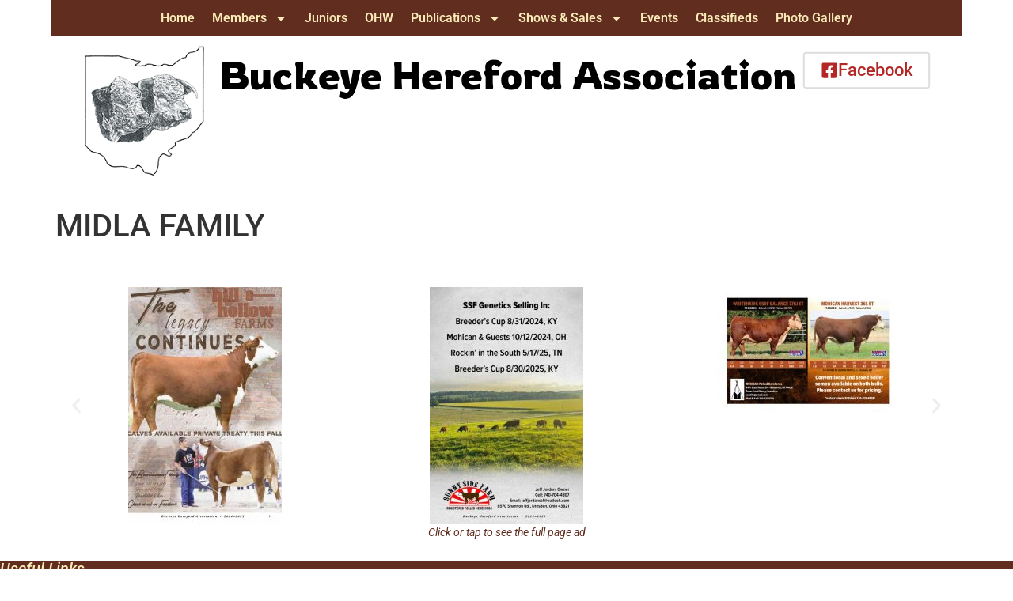

--- FILE ---
content_type: text/html; charset=UTF-8
request_url: https://buckeyeherefords.com/member/midla-family/
body_size: 13698
content:
<!DOCTYPE html>
<html lang="en-US">
<head>
	<meta charset="UTF-8" />
	<meta name="viewport" content="width=device-width, initial-scale=1" />
	<link rel="profile" href="http://gmpg.org/xfn/11" />
	<link rel="pingback" href="https://buckeyeherefords.com/xmlrpc.php" />
	<title>MIDLA FAMILY &#8211; Buckeye</title>
<meta name='robots' content='max-image-preview:large' />
<link rel='dns-prefetch' href='//use.fontawesome.com' />
<link rel="alternate" type="application/rss+xml" title="Buckeye &raquo; Feed" href="https://buckeyeherefords.com/feed/" />
<link rel="alternate" type="application/rss+xml" title="Buckeye &raquo; Comments Feed" href="https://buckeyeherefords.com/comments/feed/" />
<style id='wp-img-auto-sizes-contain-inline-css'>
img:is([sizes=auto i],[sizes^="auto," i]){contain-intrinsic-size:3000px 1500px}
/*# sourceURL=wp-img-auto-sizes-contain-inline-css */
</style>
<link rel='stylesheet' id='hfe-widgets-style-css' href='https://buckeyeherefords.com/wp-content/plugins/header-footer-elementor/inc/widgets-css/frontend.css?ver=2.8.2' media='all' />
<link rel='stylesheet' id='embedpress-css-css' href='https://buckeyeherefords.com/wp-content/plugins/embedpress/assets/css/embedpress.css?ver=1767617054' media='all' />
<link rel='stylesheet' id='embedpress-blocks-style-css' href='https://buckeyeherefords.com/wp-content/plugins/embedpress/assets/css/blocks.build.css?ver=1767617054' media='all' />
<link rel='stylesheet' id='embedpress-lazy-load-css-css' href='https://buckeyeherefords.com/wp-content/plugins/embedpress/assets/css/lazy-load.css?ver=1767617054' media='all' />
<style id='wp-emoji-styles-inline-css'>

	img.wp-smiley, img.emoji {
		display: inline !important;
		border: none !important;
		box-shadow: none !important;
		height: 1em !important;
		width: 1em !important;
		margin: 0 0.07em !important;
		vertical-align: -0.1em !important;
		background: none !important;
		padding: 0 !important;
	}
/*# sourceURL=wp-emoji-styles-inline-css */
</style>
<link rel='stylesheet' id='wp-block-library-css' href='https://buckeyeherefords.com/wp-includes/css/dist/block-library/style.min.css?ver=6.9' media='all' />
<style id='filebird-block-filebird-gallery-style-inline-css'>
ul.filebird-block-filebird-gallery{margin:auto!important;padding:0!important;width:100%}ul.filebird-block-filebird-gallery.layout-grid{display:grid;grid-gap:20px;align-items:stretch;grid-template-columns:repeat(var(--columns),1fr);justify-items:stretch}ul.filebird-block-filebird-gallery.layout-grid li img{border:1px solid #ccc;box-shadow:2px 2px 6px 0 rgba(0,0,0,.3);height:100%;max-width:100%;-o-object-fit:cover;object-fit:cover;width:100%}ul.filebird-block-filebird-gallery.layout-masonry{-moz-column-count:var(--columns);-moz-column-gap:var(--space);column-gap:var(--space);-moz-column-width:var(--min-width);columns:var(--min-width) var(--columns);display:block;overflow:auto}ul.filebird-block-filebird-gallery.layout-masonry li{margin-bottom:var(--space)}ul.filebird-block-filebird-gallery li{list-style:none}ul.filebird-block-filebird-gallery li figure{height:100%;margin:0;padding:0;position:relative;width:100%}ul.filebird-block-filebird-gallery li figure figcaption{background:linear-gradient(0deg,rgba(0,0,0,.7),rgba(0,0,0,.3) 70%,transparent);bottom:0;box-sizing:border-box;color:#fff;font-size:.8em;margin:0;max-height:100%;overflow:auto;padding:3em .77em .7em;position:absolute;text-align:center;width:100%;z-index:2}ul.filebird-block-filebird-gallery li figure figcaption a{color:inherit}

/*# sourceURL=https://buckeyeherefords.com/wp-content/plugins/filebird/blocks/filebird-gallery/build/style-index.css */
</style>
<style id='font-awesome-svg-styles-default-inline-css'>
.svg-inline--fa {
  display: inline-block;
  height: 1em;
  overflow: visible;
  vertical-align: -.125em;
}
/*# sourceURL=font-awesome-svg-styles-default-inline-css */
</style>
<link rel='stylesheet' id='font-awesome-svg-styles-css' href='https://buckeyeherefords.com/wp-content/uploads/font-awesome/v6.5.1/css/svg-with-js.css' media='all' />
<style id='font-awesome-svg-styles-inline-css'>
   .wp-block-font-awesome-icon svg::before,
   .wp-rich-text-font-awesome-icon svg::before {content: unset;}
/*# sourceURL=font-awesome-svg-styles-inline-css */
</style>
<style id='global-styles-inline-css'>
:root{--wp--preset--aspect-ratio--square: 1;--wp--preset--aspect-ratio--4-3: 4/3;--wp--preset--aspect-ratio--3-4: 3/4;--wp--preset--aspect-ratio--3-2: 3/2;--wp--preset--aspect-ratio--2-3: 2/3;--wp--preset--aspect-ratio--16-9: 16/9;--wp--preset--aspect-ratio--9-16: 9/16;--wp--preset--color--black: #000000;--wp--preset--color--cyan-bluish-gray: #abb8c3;--wp--preset--color--white: #ffffff;--wp--preset--color--pale-pink: #f78da7;--wp--preset--color--vivid-red: #cf2e2e;--wp--preset--color--luminous-vivid-orange: #ff6900;--wp--preset--color--luminous-vivid-amber: #fcb900;--wp--preset--color--light-green-cyan: #7bdcb5;--wp--preset--color--vivid-green-cyan: #00d084;--wp--preset--color--pale-cyan-blue: #8ed1fc;--wp--preset--color--vivid-cyan-blue: #0693e3;--wp--preset--color--vivid-purple: #9b51e0;--wp--preset--gradient--vivid-cyan-blue-to-vivid-purple: linear-gradient(135deg,rgb(6,147,227) 0%,rgb(155,81,224) 100%);--wp--preset--gradient--light-green-cyan-to-vivid-green-cyan: linear-gradient(135deg,rgb(122,220,180) 0%,rgb(0,208,130) 100%);--wp--preset--gradient--luminous-vivid-amber-to-luminous-vivid-orange: linear-gradient(135deg,rgb(252,185,0) 0%,rgb(255,105,0) 100%);--wp--preset--gradient--luminous-vivid-orange-to-vivid-red: linear-gradient(135deg,rgb(255,105,0) 0%,rgb(207,46,46) 100%);--wp--preset--gradient--very-light-gray-to-cyan-bluish-gray: linear-gradient(135deg,rgb(238,238,238) 0%,rgb(169,184,195) 100%);--wp--preset--gradient--cool-to-warm-spectrum: linear-gradient(135deg,rgb(74,234,220) 0%,rgb(151,120,209) 20%,rgb(207,42,186) 40%,rgb(238,44,130) 60%,rgb(251,105,98) 80%,rgb(254,248,76) 100%);--wp--preset--gradient--blush-light-purple: linear-gradient(135deg,rgb(255,206,236) 0%,rgb(152,150,240) 100%);--wp--preset--gradient--blush-bordeaux: linear-gradient(135deg,rgb(254,205,165) 0%,rgb(254,45,45) 50%,rgb(107,0,62) 100%);--wp--preset--gradient--luminous-dusk: linear-gradient(135deg,rgb(255,203,112) 0%,rgb(199,81,192) 50%,rgb(65,88,208) 100%);--wp--preset--gradient--pale-ocean: linear-gradient(135deg,rgb(255,245,203) 0%,rgb(182,227,212) 50%,rgb(51,167,181) 100%);--wp--preset--gradient--electric-grass: linear-gradient(135deg,rgb(202,248,128) 0%,rgb(113,206,126) 100%);--wp--preset--gradient--midnight: linear-gradient(135deg,rgb(2,3,129) 0%,rgb(40,116,252) 100%);--wp--preset--font-size--small: 13px;--wp--preset--font-size--medium: 20px;--wp--preset--font-size--large: 36px;--wp--preset--font-size--x-large: 42px;--wp--preset--spacing--20: 0.44rem;--wp--preset--spacing--30: 0.67rem;--wp--preset--spacing--40: 1rem;--wp--preset--spacing--50: 1.5rem;--wp--preset--spacing--60: 2.25rem;--wp--preset--spacing--70: 3.38rem;--wp--preset--spacing--80: 5.06rem;--wp--preset--shadow--natural: 6px 6px 9px rgba(0, 0, 0, 0.2);--wp--preset--shadow--deep: 12px 12px 50px rgba(0, 0, 0, 0.4);--wp--preset--shadow--sharp: 6px 6px 0px rgba(0, 0, 0, 0.2);--wp--preset--shadow--outlined: 6px 6px 0px -3px rgb(255, 255, 255), 6px 6px rgb(0, 0, 0);--wp--preset--shadow--crisp: 6px 6px 0px rgb(0, 0, 0);}:root { --wp--style--global--content-size: 800px;--wp--style--global--wide-size: 1200px; }:where(body) { margin: 0; }.wp-site-blocks > .alignleft { float: left; margin-right: 2em; }.wp-site-blocks > .alignright { float: right; margin-left: 2em; }.wp-site-blocks > .aligncenter { justify-content: center; margin-left: auto; margin-right: auto; }:where(.wp-site-blocks) > * { margin-block-start: 24px; margin-block-end: 0; }:where(.wp-site-blocks) > :first-child { margin-block-start: 0; }:where(.wp-site-blocks) > :last-child { margin-block-end: 0; }:root { --wp--style--block-gap: 24px; }:root :where(.is-layout-flow) > :first-child{margin-block-start: 0;}:root :where(.is-layout-flow) > :last-child{margin-block-end: 0;}:root :where(.is-layout-flow) > *{margin-block-start: 24px;margin-block-end: 0;}:root :where(.is-layout-constrained) > :first-child{margin-block-start: 0;}:root :where(.is-layout-constrained) > :last-child{margin-block-end: 0;}:root :where(.is-layout-constrained) > *{margin-block-start: 24px;margin-block-end: 0;}:root :where(.is-layout-flex){gap: 24px;}:root :where(.is-layout-grid){gap: 24px;}.is-layout-flow > .alignleft{float: left;margin-inline-start: 0;margin-inline-end: 2em;}.is-layout-flow > .alignright{float: right;margin-inline-start: 2em;margin-inline-end: 0;}.is-layout-flow > .aligncenter{margin-left: auto !important;margin-right: auto !important;}.is-layout-constrained > .alignleft{float: left;margin-inline-start: 0;margin-inline-end: 2em;}.is-layout-constrained > .alignright{float: right;margin-inline-start: 2em;margin-inline-end: 0;}.is-layout-constrained > .aligncenter{margin-left: auto !important;margin-right: auto !important;}.is-layout-constrained > :where(:not(.alignleft):not(.alignright):not(.alignfull)){max-width: var(--wp--style--global--content-size);margin-left: auto !important;margin-right: auto !important;}.is-layout-constrained > .alignwide{max-width: var(--wp--style--global--wide-size);}body .is-layout-flex{display: flex;}.is-layout-flex{flex-wrap: wrap;align-items: center;}.is-layout-flex > :is(*, div){margin: 0;}body .is-layout-grid{display: grid;}.is-layout-grid > :is(*, div){margin: 0;}body{padding-top: 0px;padding-right: 0px;padding-bottom: 0px;padding-left: 0px;}a:where(:not(.wp-element-button)){text-decoration: underline;}:root :where(.wp-element-button, .wp-block-button__link){background-color: #32373c;border-width: 0;color: #fff;font-family: inherit;font-size: inherit;font-style: inherit;font-weight: inherit;letter-spacing: inherit;line-height: inherit;padding-top: calc(0.667em + 2px);padding-right: calc(1.333em + 2px);padding-bottom: calc(0.667em + 2px);padding-left: calc(1.333em + 2px);text-decoration: none;text-transform: inherit;}.has-black-color{color: var(--wp--preset--color--black) !important;}.has-cyan-bluish-gray-color{color: var(--wp--preset--color--cyan-bluish-gray) !important;}.has-white-color{color: var(--wp--preset--color--white) !important;}.has-pale-pink-color{color: var(--wp--preset--color--pale-pink) !important;}.has-vivid-red-color{color: var(--wp--preset--color--vivid-red) !important;}.has-luminous-vivid-orange-color{color: var(--wp--preset--color--luminous-vivid-orange) !important;}.has-luminous-vivid-amber-color{color: var(--wp--preset--color--luminous-vivid-amber) !important;}.has-light-green-cyan-color{color: var(--wp--preset--color--light-green-cyan) !important;}.has-vivid-green-cyan-color{color: var(--wp--preset--color--vivid-green-cyan) !important;}.has-pale-cyan-blue-color{color: var(--wp--preset--color--pale-cyan-blue) !important;}.has-vivid-cyan-blue-color{color: var(--wp--preset--color--vivid-cyan-blue) !important;}.has-vivid-purple-color{color: var(--wp--preset--color--vivid-purple) !important;}.has-black-background-color{background-color: var(--wp--preset--color--black) !important;}.has-cyan-bluish-gray-background-color{background-color: var(--wp--preset--color--cyan-bluish-gray) !important;}.has-white-background-color{background-color: var(--wp--preset--color--white) !important;}.has-pale-pink-background-color{background-color: var(--wp--preset--color--pale-pink) !important;}.has-vivid-red-background-color{background-color: var(--wp--preset--color--vivid-red) !important;}.has-luminous-vivid-orange-background-color{background-color: var(--wp--preset--color--luminous-vivid-orange) !important;}.has-luminous-vivid-amber-background-color{background-color: var(--wp--preset--color--luminous-vivid-amber) !important;}.has-light-green-cyan-background-color{background-color: var(--wp--preset--color--light-green-cyan) !important;}.has-vivid-green-cyan-background-color{background-color: var(--wp--preset--color--vivid-green-cyan) !important;}.has-pale-cyan-blue-background-color{background-color: var(--wp--preset--color--pale-cyan-blue) !important;}.has-vivid-cyan-blue-background-color{background-color: var(--wp--preset--color--vivid-cyan-blue) !important;}.has-vivid-purple-background-color{background-color: var(--wp--preset--color--vivid-purple) !important;}.has-black-border-color{border-color: var(--wp--preset--color--black) !important;}.has-cyan-bluish-gray-border-color{border-color: var(--wp--preset--color--cyan-bluish-gray) !important;}.has-white-border-color{border-color: var(--wp--preset--color--white) !important;}.has-pale-pink-border-color{border-color: var(--wp--preset--color--pale-pink) !important;}.has-vivid-red-border-color{border-color: var(--wp--preset--color--vivid-red) !important;}.has-luminous-vivid-orange-border-color{border-color: var(--wp--preset--color--luminous-vivid-orange) !important;}.has-luminous-vivid-amber-border-color{border-color: var(--wp--preset--color--luminous-vivid-amber) !important;}.has-light-green-cyan-border-color{border-color: var(--wp--preset--color--light-green-cyan) !important;}.has-vivid-green-cyan-border-color{border-color: var(--wp--preset--color--vivid-green-cyan) !important;}.has-pale-cyan-blue-border-color{border-color: var(--wp--preset--color--pale-cyan-blue) !important;}.has-vivid-cyan-blue-border-color{border-color: var(--wp--preset--color--vivid-cyan-blue) !important;}.has-vivid-purple-border-color{border-color: var(--wp--preset--color--vivid-purple) !important;}.has-vivid-cyan-blue-to-vivid-purple-gradient-background{background: var(--wp--preset--gradient--vivid-cyan-blue-to-vivid-purple) !important;}.has-light-green-cyan-to-vivid-green-cyan-gradient-background{background: var(--wp--preset--gradient--light-green-cyan-to-vivid-green-cyan) !important;}.has-luminous-vivid-amber-to-luminous-vivid-orange-gradient-background{background: var(--wp--preset--gradient--luminous-vivid-amber-to-luminous-vivid-orange) !important;}.has-luminous-vivid-orange-to-vivid-red-gradient-background{background: var(--wp--preset--gradient--luminous-vivid-orange-to-vivid-red) !important;}.has-very-light-gray-to-cyan-bluish-gray-gradient-background{background: var(--wp--preset--gradient--very-light-gray-to-cyan-bluish-gray) !important;}.has-cool-to-warm-spectrum-gradient-background{background: var(--wp--preset--gradient--cool-to-warm-spectrum) !important;}.has-blush-light-purple-gradient-background{background: var(--wp--preset--gradient--blush-light-purple) !important;}.has-blush-bordeaux-gradient-background{background: var(--wp--preset--gradient--blush-bordeaux) !important;}.has-luminous-dusk-gradient-background{background: var(--wp--preset--gradient--luminous-dusk) !important;}.has-pale-ocean-gradient-background{background: var(--wp--preset--gradient--pale-ocean) !important;}.has-electric-grass-gradient-background{background: var(--wp--preset--gradient--electric-grass) !important;}.has-midnight-gradient-background{background: var(--wp--preset--gradient--midnight) !important;}.has-small-font-size{font-size: var(--wp--preset--font-size--small) !important;}.has-medium-font-size{font-size: var(--wp--preset--font-size--medium) !important;}.has-large-font-size{font-size: var(--wp--preset--font-size--large) !important;}.has-x-large-font-size{font-size: var(--wp--preset--font-size--x-large) !important;}
:root :where(.wp-block-pullquote){font-size: 1.5em;line-height: 1.6;}
/*# sourceURL=global-styles-inline-css */
</style>
<link rel='stylesheet' id='dashicons-css' href='https://buckeyeherefords.com/wp-includes/css/dashicons.min.css?ver=6.9' media='all' />
<link rel='stylesheet' id='ivory-search-styles-css' href='https://buckeyeherefords.com/wp-content/plugins/add-search-to-menu/public/css/ivory-search.min.css?ver=5.5.14' media='all' />
<link rel='stylesheet' id='hfe-style-css' href='https://buckeyeherefords.com/wp-content/plugins/header-footer-elementor/assets/css/header-footer-elementor.css?ver=2.8.2' media='all' />
<link rel='stylesheet' id='elementor-frontend-css' href='https://buckeyeherefords.com/wp-content/plugins/elementor/assets/css/frontend.min.css?ver=3.34.2' media='all' />
<link rel='stylesheet' id='elementor-post-11-css' href='https://buckeyeherefords.com/wp-content/uploads/elementor/css/post-11.css?ver=1769172444' media='all' />
<link rel='stylesheet' id='elementor-post-46-css' href='https://buckeyeherefords.com/wp-content/uploads/elementor/css/post-46.css?ver=1769172444' media='all' />
<link rel='stylesheet' id='elementor-post-191-css' href='https://buckeyeherefords.com/wp-content/uploads/elementor/css/post-191.css?ver=1769172444' media='all' />
<link rel='stylesheet' id='elementor-post-654-css' href='https://buckeyeherefords.com/wp-content/uploads/elementor/css/post-654.css?ver=1769172444' media='all' />
<link rel='stylesheet' id='hello-elementor-css' href='https://buckeyeherefords.com/wp-content/themes/hello-elementor/style.min.css?ver=3.3.0' media='all' />
<link rel='stylesheet' id='hello-elementor-theme-style-css' href='https://buckeyeherefords.com/wp-content/themes/hello-elementor/theme.min.css?ver=3.3.0' media='all' />
<link rel='stylesheet' id='hello-elementor-header-footer-css' href='https://buckeyeherefords.com/wp-content/themes/hello-elementor/header-footer.min.css?ver=3.3.0' media='all' />
<link rel='stylesheet' id='chld_thm_cfg_child-css' href='https://buckeyeherefords.com/wp-content/themes/hello-elementor-child/style.css?ver=6.9' media='all' />
<link rel='stylesheet' id='font-awesome-official-css' href='https://use.fontawesome.com/releases/v6.5.1/css/all.css' media='all' integrity="sha384-t1nt8BQoYMLFN5p42tRAtuAAFQaCQODekUVeKKZrEnEyp4H2R0RHFz0KWpmj7i8g" crossorigin="anonymous" />
<link rel='stylesheet' id='hfe-elementor-icons-css' href='https://buckeyeherefords.com/wp-content/plugins/elementor/assets/lib/eicons/css/elementor-icons.min.css?ver=5.34.0' media='all' />
<link rel='stylesheet' id='hfe-icons-list-css' href='https://buckeyeherefords.com/wp-content/plugins/elementor/assets/css/widget-icon-list.min.css?ver=3.24.3' media='all' />
<link rel='stylesheet' id='hfe-social-icons-css' href='https://buckeyeherefords.com/wp-content/plugins/elementor/assets/css/widget-social-icons.min.css?ver=3.24.0' media='all' />
<link rel='stylesheet' id='hfe-social-share-icons-brands-css' href='https://buckeyeherefords.com/wp-content/plugins/elementor/assets/lib/font-awesome/css/brands.css?ver=5.15.3' media='all' />
<link rel='stylesheet' id='hfe-social-share-icons-fontawesome-css' href='https://buckeyeherefords.com/wp-content/plugins/elementor/assets/lib/font-awesome/css/fontawesome.css?ver=5.15.3' media='all' />
<link rel='stylesheet' id='hfe-nav-menu-icons-css' href='https://buckeyeherefords.com/wp-content/plugins/elementor/assets/lib/font-awesome/css/solid.css?ver=5.15.3' media='all' />
<link rel='stylesheet' id='hfe-widget-blockquote-css' href='https://buckeyeherefords.com/wp-content/plugins/elementor-pro/assets/css/widget-blockquote.min.css?ver=3.25.0' media='all' />
<link rel='stylesheet' id='hfe-mega-menu-css' href='https://buckeyeherefords.com/wp-content/plugins/elementor-pro/assets/css/widget-mega-menu.min.css?ver=3.26.2' media='all' />
<link rel='stylesheet' id='hfe-nav-menu-widget-css' href='https://buckeyeherefords.com/wp-content/plugins/elementor-pro/assets/css/widget-nav-menu.min.css?ver=3.26.0' media='all' />
<link rel='stylesheet' id='font-awesome-official-v4shim-css' href='https://use.fontawesome.com/releases/v6.5.1/css/v4-shims.css' media='all' integrity="sha384-5Jfdy0XO8+vjCRofsSnGmxGSYjLfsjjTOABKxVr8BkfvlaAm14bIJc7Jcjfq/xQI" crossorigin="anonymous" />
<link rel='stylesheet' id='elementor-gf-local-roboto-css' href='https://buckeyeherefords.com/wp-content/uploads/elementor/google-fonts/css/roboto.css?ver=1742298636' media='all' />
<link rel='stylesheet' id='elementor-gf-local-robotoslab-css' href='https://buckeyeherefords.com/wp-content/uploads/elementor/google-fonts/css/robotoslab.css?ver=1742298643' media='all' />
<link rel='stylesheet' id='elementor-gf-local-rowdies-css' href='https://buckeyeherefords.com/wp-content/uploads/elementor/google-fonts/css/rowdies.css?ver=1742298644' media='all' />
<script src="https://buckeyeherefords.com/wp-includes/js/jquery/jquery.min.js?ver=3.7.1" id="jquery-core-js"></script>
<script src="https://buckeyeherefords.com/wp-includes/js/jquery/jquery-migrate.min.js?ver=3.4.1" id="jquery-migrate-js"></script>
<script id="jquery-js-after">
!function($){"use strict";$(document).ready(function(){$(this).scrollTop()>100&&$(".hfe-scroll-to-top-wrap").removeClass("hfe-scroll-to-top-hide"),$(window).scroll(function(){$(this).scrollTop()<100?$(".hfe-scroll-to-top-wrap").fadeOut(300):$(".hfe-scroll-to-top-wrap").fadeIn(300)}),$(".hfe-scroll-to-top-wrap").on("click",function(){$("html, body").animate({scrollTop:0},300);return!1})})}(jQuery);
!function($){'use strict';$(document).ready(function(){var bar=$('.hfe-reading-progress-bar');if(!bar.length)return;$(window).on('scroll',function(){var s=$(window).scrollTop(),d=$(document).height()-$(window).height(),p=d? s/d*100:0;bar.css('width',p+'%')});});}(jQuery);
//# sourceURL=jquery-js-after
</script>
<link rel="https://api.w.org/" href="https://buckeyeherefords.com/wp-json/" /><link rel="alternate" title="JSON" type="application/json" href="https://buckeyeherefords.com/wp-json/wp/v2/member/2882" /><link rel="EditURI" type="application/rsd+xml" title="RSD" href="https://buckeyeherefords.com/xmlrpc.php?rsd" />
<meta name="generator" content="WordPress 6.9" />
<link rel="canonical" href="https://buckeyeherefords.com/member/midla-family/" />
<link rel='shortlink' href='https://buckeyeherefords.com/?p=2882' />
<meta name="generator" content="Elementor 3.34.2; features: e_font_icon_svg, additional_custom_breakpoints; settings: css_print_method-external, google_font-enabled, font_display-swap">
			<style>
				.e-con.e-parent:nth-of-type(n+4):not(.e-lazyloaded):not(.e-no-lazyload),
				.e-con.e-parent:nth-of-type(n+4):not(.e-lazyloaded):not(.e-no-lazyload) * {
					background-image: none !important;
				}
				@media screen and (max-height: 1024px) {
					.e-con.e-parent:nth-of-type(n+3):not(.e-lazyloaded):not(.e-no-lazyload),
					.e-con.e-parent:nth-of-type(n+3):not(.e-lazyloaded):not(.e-no-lazyload) * {
						background-image: none !important;
					}
				}
				@media screen and (max-height: 640px) {
					.e-con.e-parent:nth-of-type(n+2):not(.e-lazyloaded):not(.e-no-lazyload),
					.e-con.e-parent:nth-of-type(n+2):not(.e-lazyloaded):not(.e-no-lazyload) * {
						background-image: none !important;
					}
				}
			</style>
					<style id="wp-custom-css">
			body {
	/*background-color:#000000;
		 background: linear-gradient(to bottom, rgb(40,9,9) 0%,rgb(153,13,13) 44%,rgb(76,22,22) 100%);
	background-attachment:fixed;*/
}
a {color:#B42727;}
.main_container {
	/*

	*/
	background-color:white;
}

/* menu buttons */
.elementor-46 .elementor-element.elementor-element-c335fd9 .menu-item a.hfe-menu-item, .elementor-46 .elementor-element.elementor-element-c335fd9 .menu-item a.hfe-sub-menu-item {
	padding-top: 15px;
	padding-bottom: 15px;
	
	background-repeat: repeat;
	margin: 5px;
	box-shadow: 4px 4px 1pc black;
}

/* layout */
.elementor-46 .elementor-element.elementor-element-8ba6206 {
	--padding-block-start: 0px;
	--padding-block-end: 0px;
}

/* footer backgrounds */
.elementor-191 .elementor-element.elementor-element-1bddbe5:not(.elementor-motion-effects-element-type-background), .elementor-191 .elementor-element.elementor-element-1bddbe5 > .elementor-motion-effects-container > .elementor-motion-effects-layer {
	width: 100%;
	margin: 0 auto;
}
/*.footer_middle_layer {
	background-image: url('https://buckeyeherefords.com/wp-content/uploads/2024/01/footer_a.png'),url('https://buckeyeherefords.com/wp-content/uploads/2024/01/footer_b.jpg');
	background-repeat: no-repeat;
	background-position: center +40px, center bottom;
}
*/
.required_text {color:red !important;}
/**************************/
/* display of member info */
/* bold first line */
.elementor-icon-list-item.elementor-repeater-item-e42e07e.elementor-inline-item {
	font-weight: bold;
}

/* Hides the first accordion item
.elementor-accordion .elementor-accordion-item:first-child {
display: none;
} */
.elementor-icon-list-text a {
	color: #B42727 !important;
}

/*******/
/*  MEDIA CALLS */
		</style>
		</head>

<body class="wp-singular member-template-default single single-member postid-2882 wp-embed-responsive wp-theme-hello-elementor wp-child-theme-hello-elementor-child hello-elementor ehf-header ehf-footer ehf-template-hello-elementor ehf-stylesheet-hello-elementor-child theme-default elementor-default elementor-kit-11">
<div id="page" class="hfeed site">

		<header id="masthead" itemscope="itemscope" itemtype="https://schema.org/WPHeader">
			<p class="main-title bhf-hidden" itemprop="headline"><a href="https://buckeyeherefords.com" title="Buckeye" rel="home">Buckeye</a></p>
					<div data-elementor-type="wp-post" data-elementor-id="46" class="elementor elementor-46" data-elementor-post-type="elementor-hf">
				<div class="elementor-element elementor-element-b6c367c e-flex e-con-boxed e-con e-parent" data-id="b6c367c" data-element_type="container" data-settings="{&quot;background_background&quot;:&quot;classic&quot;}">
					<div class="e-con-inner">
		<div class="elementor-element elementor-element-8ba6206 e-con-full e-flex e-con e-child" data-id="8ba6206" data-element_type="container">
		<div class="elementor-element elementor-element-7f1a364 e-con-full e-flex e-con e-child" data-id="7f1a364" data-element_type="container">
		<div class="elementor-element elementor-element-8e77cd6 e-flex e-con-boxed e-con e-child" data-id="8e77cd6" data-element_type="container" data-settings="{&quot;background_background&quot;:&quot;classic&quot;}">
					<div class="e-con-inner">
				<div class="elementor-element elementor-element-656c167 top_menu elementor-nav-menu__align-center elementor-nav-menu--stretch elementor-nav-menu--dropdown-tablet elementor-nav-menu__text-align-aside elementor-nav-menu--toggle elementor-nav-menu--burger elementor-widget elementor-widget-nav-menu" data-id="656c167" data-element_type="widget" data-settings="{&quot;full_width&quot;:&quot;stretch&quot;,&quot;layout&quot;:&quot;horizontal&quot;,&quot;submenu_icon&quot;:{&quot;value&quot;:&quot;&lt;svg aria-hidden=\&quot;true\&quot; class=\&quot;e-font-icon-svg e-fas-caret-down\&quot; viewBox=\&quot;0 0 320 512\&quot; xmlns=\&quot;http:\/\/www.w3.org\/2000\/svg\&quot;&gt;&lt;path d=\&quot;M31.3 192h257.3c17.8 0 26.7 21.5 14.1 34.1L174.1 354.8c-7.8 7.8-20.5 7.8-28.3 0L17.2 226.1C4.6 213.5 13.5 192 31.3 192z\&quot;&gt;&lt;\/path&gt;&lt;\/svg&gt;&quot;,&quot;library&quot;:&quot;fa-solid&quot;},&quot;toggle&quot;:&quot;burger&quot;}" data-widget_type="nav-menu.default">
				<div class="elementor-widget-container">
								<nav aria-label="Menu" class="elementor-nav-menu--main elementor-nav-menu__container elementor-nav-menu--layout-horizontal e--pointer-underline e--animation-fade">
				<ul id="menu-1-656c167" class="elementor-nav-menu"><li class="menu-item menu-item-type-post_type menu-item-object-page menu-item-home menu-item-1596"><a href="https://buckeyeherefords.com/" class="elementor-item">Home</a></li>
<li class="menu-item menu-item-type-custom menu-item-object-custom menu-item-has-children menu-item-1513"><a href="#" class="elementor-item elementor-item-anchor">Members</a>
<ul class="sub-menu elementor-nav-menu--dropdown">
	<li class="menu-item menu-item-type-post_type menu-item-object-page menu-item-105"><a href="https://buckeyeherefords.com/membership-list/" class="elementor-sub-item">Member Listing</a></li>
	<li class="menu-item menu-item-type-custom menu-item-object-custom menu-item-1481"><a href="https://buckeyeherefords.com/map-test/" class="elementor-sub-item">Member Map</a></li>
</ul>
</li>
<li class="menu-item menu-item-type-post_type menu-item-object-page menu-item-104"><a href="https://buckeyeherefords.com/juniors/" class="elementor-item">Juniors</a></li>
<li class="menu-item menu-item-type-post_type menu-item-object-page menu-item-103"><a href="https://buckeyeherefords.com/ohio-hereford-women/" class="elementor-item">OHW</a></li>
<li class="menu-item menu-item-type-custom menu-item-object-custom menu-item-has-children menu-item-1509"><a href="#" class="elementor-item elementor-item-anchor">Publications</a>
<ul class="sub-menu elementor-nav-menu--dropdown">
	<li class="menu-item menu-item-type-post_type menu-item-object-page menu-item-101"><a href="https://buckeyeherefords.com/trends-magazine/" class="elementor-sub-item">Trends Magazine</a></li>
	<li class="menu-item menu-item-type-post_type menu-item-object-page menu-item-100"><a href="https://buckeyeherefords.com/directory/" class="elementor-sub-item">Directory</a></li>
</ul>
</li>
<li class="menu-item menu-item-type-custom menu-item-object-custom menu-item-has-children menu-item-1510"><a href="#" class="elementor-item elementor-item-anchor">Shows &#038; Sales</a>
<ul class="sub-menu elementor-nav-menu--dropdown">
	<li class="menu-item menu-item-type-post_type menu-item-object-page menu-item-97"><a href="https://buckeyeherefords.com/expo/" class="elementor-sub-item">Expo</a></li>
	<li class="menu-item menu-item-type-post_type menu-item-object-page menu-item-1629"><a href="https://buckeyeherefords.com/bull-grants/" class="elementor-sub-item">Bull Grants</a></li>
	<li class="menu-item menu-item-type-post_type menu-item-object-page menu-item-96"><a href="https://buckeyeherefords.com/futurity/" class="elementor-sub-item">Futurity</a></li>
	<li class="menu-item menu-item-type-post_type menu-item-object-page menu-item-2057"><a href="https://buckeyeherefords.com/fall-sale/" class="elementor-sub-item">Fall Sale</a></li>
	<li class="menu-item menu-item-type-post_type menu-item-object-page menu-item-2446"><a href="https://buckeyeherefords.com/show-champ-photos/" class="elementor-sub-item">Show Photos</a></li>
</ul>
</li>
<li class="menu-item menu-item-type-post_type menu-item-object-page menu-item-102"><a href="https://buckeyeherefords.com/events-calendar/" class="elementor-item">Events</a></li>
<li class="menu-item menu-item-type-post_type menu-item-object-page menu-item-98"><a href="https://buckeyeherefords.com/classifieds/" class="elementor-item">Classifieds</a></li>
<li class="menu-item menu-item-type-post_type menu-item-object-page menu-item-1187"><a href="https://buckeyeherefords.com/photo-gallery/" class="elementor-item">Photo Gallery</a></li>
</ul>			</nav>
					<div class="elementor-menu-toggle" role="button" tabindex="0" aria-label="Menu Toggle" aria-expanded="false">
			<svg aria-hidden="true" role="presentation" class="elementor-menu-toggle__icon--open e-font-icon-svg e-eicon-menu-bar" viewBox="0 0 1000 1000" xmlns="http://www.w3.org/2000/svg"><path d="M104 333H896C929 333 958 304 958 271S929 208 896 208H104C71 208 42 237 42 271S71 333 104 333ZM104 583H896C929 583 958 554 958 521S929 458 896 458H104C71 458 42 487 42 521S71 583 104 583ZM104 833H896C929 833 958 804 958 771S929 708 896 708H104C71 708 42 737 42 771S71 833 104 833Z"></path></svg><svg aria-hidden="true" role="presentation" class="elementor-menu-toggle__icon--close e-font-icon-svg e-eicon-close" viewBox="0 0 1000 1000" xmlns="http://www.w3.org/2000/svg"><path d="M742 167L500 408 258 167C246 154 233 150 217 150 196 150 179 158 167 167 154 179 150 196 150 212 150 229 154 242 171 254L408 500 167 742C138 771 138 800 167 829 196 858 225 858 254 829L496 587 738 829C750 842 767 846 783 846 800 846 817 842 829 829 842 817 846 804 846 783 846 767 842 750 829 737L588 500 833 258C863 229 863 200 833 171 804 137 775 137 742 167Z"></path></svg>		</div>
					<nav class="elementor-nav-menu--dropdown elementor-nav-menu__container" aria-hidden="true">
				<ul id="menu-2-656c167" class="elementor-nav-menu"><li class="menu-item menu-item-type-post_type menu-item-object-page menu-item-home menu-item-1596"><a href="https://buckeyeherefords.com/" class="elementor-item" tabindex="-1">Home</a></li>
<li class="menu-item menu-item-type-custom menu-item-object-custom menu-item-has-children menu-item-1513"><a href="#" class="elementor-item elementor-item-anchor" tabindex="-1">Members</a>
<ul class="sub-menu elementor-nav-menu--dropdown">
	<li class="menu-item menu-item-type-post_type menu-item-object-page menu-item-105"><a href="https://buckeyeherefords.com/membership-list/" class="elementor-sub-item" tabindex="-1">Member Listing</a></li>
	<li class="menu-item menu-item-type-custom menu-item-object-custom menu-item-1481"><a href="https://buckeyeherefords.com/map-test/" class="elementor-sub-item" tabindex="-1">Member Map</a></li>
</ul>
</li>
<li class="menu-item menu-item-type-post_type menu-item-object-page menu-item-104"><a href="https://buckeyeherefords.com/juniors/" class="elementor-item" tabindex="-1">Juniors</a></li>
<li class="menu-item menu-item-type-post_type menu-item-object-page menu-item-103"><a href="https://buckeyeherefords.com/ohio-hereford-women/" class="elementor-item" tabindex="-1">OHW</a></li>
<li class="menu-item menu-item-type-custom menu-item-object-custom menu-item-has-children menu-item-1509"><a href="#" class="elementor-item elementor-item-anchor" tabindex="-1">Publications</a>
<ul class="sub-menu elementor-nav-menu--dropdown">
	<li class="menu-item menu-item-type-post_type menu-item-object-page menu-item-101"><a href="https://buckeyeherefords.com/trends-magazine/" class="elementor-sub-item" tabindex="-1">Trends Magazine</a></li>
	<li class="menu-item menu-item-type-post_type menu-item-object-page menu-item-100"><a href="https://buckeyeherefords.com/directory/" class="elementor-sub-item" tabindex="-1">Directory</a></li>
</ul>
</li>
<li class="menu-item menu-item-type-custom menu-item-object-custom menu-item-has-children menu-item-1510"><a href="#" class="elementor-item elementor-item-anchor" tabindex="-1">Shows &#038; Sales</a>
<ul class="sub-menu elementor-nav-menu--dropdown">
	<li class="menu-item menu-item-type-post_type menu-item-object-page menu-item-97"><a href="https://buckeyeherefords.com/expo/" class="elementor-sub-item" tabindex="-1">Expo</a></li>
	<li class="menu-item menu-item-type-post_type menu-item-object-page menu-item-1629"><a href="https://buckeyeherefords.com/bull-grants/" class="elementor-sub-item" tabindex="-1">Bull Grants</a></li>
	<li class="menu-item menu-item-type-post_type menu-item-object-page menu-item-96"><a href="https://buckeyeherefords.com/futurity/" class="elementor-sub-item" tabindex="-1">Futurity</a></li>
	<li class="menu-item menu-item-type-post_type menu-item-object-page menu-item-2057"><a href="https://buckeyeherefords.com/fall-sale/" class="elementor-sub-item" tabindex="-1">Fall Sale</a></li>
	<li class="menu-item menu-item-type-post_type menu-item-object-page menu-item-2446"><a href="https://buckeyeherefords.com/show-champ-photos/" class="elementor-sub-item" tabindex="-1">Show Photos</a></li>
</ul>
</li>
<li class="menu-item menu-item-type-post_type menu-item-object-page menu-item-102"><a href="https://buckeyeherefords.com/events-calendar/" class="elementor-item" tabindex="-1">Events</a></li>
<li class="menu-item menu-item-type-post_type menu-item-object-page menu-item-98"><a href="https://buckeyeherefords.com/classifieds/" class="elementor-item" tabindex="-1">Classifieds</a></li>
<li class="menu-item menu-item-type-post_type menu-item-object-page menu-item-1187"><a href="https://buckeyeherefords.com/photo-gallery/" class="elementor-item" tabindex="-1">Photo Gallery</a></li>
</ul>			</nav>
						</div>
				</div>
					</div>
				</div>
		<div class="elementor-element elementor-element-12c0e07 e-con-full e-flex e-con e-child" data-id="12c0e07" data-element_type="container">
				<div class="elementor-element elementor-element-09d411e elementor-widget__width-initial elementor-widget-mobile__width-initial elementor-widget elementor-widget-image" data-id="09d411e" data-element_type="widget" data-widget_type="image.default">
				<div class="elementor-widget-container">
																<a href="https://buckeyeherefords.com">
							<img width="200" height="213" src="https://buckeyeherefords.com/wp-content/uploads/2024/01/Buckeye_logo.png" class="attachment-medium size-medium wp-image-23" alt="" />								</a>
															</div>
				</div>
				<div class="elementor-element elementor-element-b22f002 elementor-widget-mobile__width-initial elementor-widget-tablet__width-initial elementor-widget elementor-widget-text-editor" data-id="b22f002" data-element_type="widget" data-widget_type="text-editor.default">
				<div class="elementor-widget-container">
									<p><a style="color: black;" href="https://buckeyeherefords.com/">Buckeye Hereford Association</a></p>								</div>
				</div>
		<div class="elementor-element elementor-element-b50f4bc e-con-full e-flex e-con e-child" data-id="b50f4bc" data-element_type="container">
				<div class="elementor-element elementor-element-170f34c elementor-widget-tablet__width-initial elementor-widget__width-initial elementor-widget elementor-widget-button" data-id="170f34c" data-element_type="widget" data-widget_type="button.default">
				<div class="elementor-widget-container">
									<div class="elementor-button-wrapper">
					<a class="elementor-button elementor-button-link elementor-size-xs" href="https://www.facebook.com/buckeyeherefords">
						<span class="elementor-button-content-wrapper">
						<span class="elementor-button-icon">
				<svg aria-hidden="true" class="e-font-icon-svg e-fab-facebook-square" viewBox="0 0 448 512" xmlns="http://www.w3.org/2000/svg"><path d="M400 32H48A48 48 0 0 0 0 80v352a48 48 0 0 0 48 48h137.25V327.69h-63V256h63v-54.64c0-62.15 37-96.48 93.67-96.48 27.14 0 55.52 4.84 55.52 4.84v61h-31.27c-30.81 0-40.42 19.12-40.42 38.73V256h68.78l-11 71.69h-57.78V480H400a48 48 0 0 0 48-48V80a48 48 0 0 0-48-48z"></path></svg>			</span>
									<span class="elementor-button-text">Facebook</span>
					</span>
					</a>
				</div>
								</div>
				</div>
				</div>
				</div>
				</div>
				</div>
					</div>
				</div>
				</div>
				</header>

	
<main id="content" class="site-main post-2882 member type-member status-publish hentry">

			<div class="page-header">
			<h1 class="entry-title">MIDLA FAMILY</h1>		</div>
	
	<div class="page-content">
		
		
			</div>

	
</main>

	
<div class='footer-width-fixer'>		<div data-elementor-type="wp-post" data-elementor-id="654" class="elementor elementor-654" data-elementor-post-type="elementor-hf">
				<div class="elementor-element elementor-element-5eb3d45 elementor-hidden-mobile e-flex e-con-boxed e-con e-parent" data-id="5eb3d45" data-element_type="container">
					<div class="e-con-inner">
		<div class="elementor-element elementor-element-98caf16 e-flex e-con-boxed e-con e-child" data-id="98caf16" data-element_type="container">
					<div class="e-con-inner">
				<div class="elementor-element elementor-element-25ac09e elementor-arrows-position-inside elementor-widget elementor-widget-loop-carousel" data-id="25ac09e" data-element_type="widget" data-settings="{&quot;template_id&quot;:1299,&quot;slides_to_scroll&quot;:&quot;3&quot;,&quot;_skin&quot;:&quot;post&quot;,&quot;slides_to_show&quot;:&quot;3&quot;,&quot;slides_to_show_tablet&quot;:&quot;2&quot;,&quot;slides_to_show_mobile&quot;:&quot;1&quot;,&quot;edit_handle_selector&quot;:&quot;.elementor-loop-container&quot;,&quot;autoplay&quot;:&quot;yes&quot;,&quot;autoplay_speed&quot;:5000,&quot;pause_on_hover&quot;:&quot;yes&quot;,&quot;pause_on_interaction&quot;:&quot;yes&quot;,&quot;infinite&quot;:&quot;yes&quot;,&quot;speed&quot;:500,&quot;offset_sides&quot;:&quot;none&quot;,&quot;arrows&quot;:&quot;yes&quot;,&quot;image_spacing_custom&quot;:{&quot;unit&quot;:&quot;px&quot;,&quot;size&quot;:10,&quot;sizes&quot;:[]},&quot;image_spacing_custom_tablet&quot;:{&quot;unit&quot;:&quot;px&quot;,&quot;size&quot;:&quot;&quot;,&quot;sizes&quot;:[]},&quot;image_spacing_custom_mobile&quot;:{&quot;unit&quot;:&quot;px&quot;,&quot;size&quot;:&quot;&quot;,&quot;sizes&quot;:[]}}" data-widget_type="loop-carousel.post">
				<div class="elementor-widget-container">
							<div class="swiper elementor-loop-container elementor-grid" role="list" dir="ltr">
				<div class="swiper-wrapper" aria-live="off">
		<style id="loop-1299">.elementor-1299 .elementor-element.elementor-element-badc912{--display:flex;--flex-direction:column;--container-widget-width:100%;--container-widget-height:initial;--container-widget-flex-grow:0;--container-widget-align-self:initial;--flex-wrap-mobile:wrap;--padding-top:0px;--padding-bottom:0px;--padding-left:0px;--padding-right:0px;}.elementor-widget-theme-post-featured-image .widget-image-caption{color:var( --e-global-color-text );font-family:var( --e-global-typography-text-font-family ), Sans-serif;font-weight:var( --e-global-typography-text-font-weight );}</style>		<div data-elementor-type="loop-item" data-elementor-id="1299" class="elementor elementor-1299 swiper-slide e-loop-item e-loop-item-3281 post-3281 ad type-ad status-publish has-post-thumbnail hentry category-active" data-elementor-post-type="elementor_library" role="group" aria-roledescription="slide" data-custom-edit-handle="1">
			<div class="elementor-element elementor-element-badc912 e-flex e-con-boxed e-con e-parent" data-id="badc912" data-element_type="container">
					<div class="e-con-inner">
				<div class="elementor-element elementor-element-6f12723 elementor-widget elementor-widget-theme-post-featured-image elementor-widget-image" data-id="6f12723" data-element_type="widget" data-widget_type="theme-post-featured-image.default">
				<div class="elementor-widget-container">
																<a href="https://buckeyeherefords.com/wp-content/uploads/2025/02/1_2.jpg" data-elementor-open-lightbox="yes" data-elementor-lightbox-title="1_2" data-e-action-hash="#elementor-action%3Aaction%3Dlightbox%26settings%3DeyJpZCI6MzI4MiwidXJsIjoiaHR0cHM6XC9cL2J1Y2tleWVoZXJlZm9yZHMuY29tXC93cC1jb250ZW50XC91cGxvYWRzXC8yMDI1XC8wMlwvMV8yLmpwZyJ9">
							<img width="194" height="300" src="https://buckeyeherefords.com/wp-content/uploads/2025/02/1_2-194x300.jpg" class="attachment-medium size-medium wp-image-3282" alt="" srcset="https://buckeyeherefords.com/wp-content/uploads/2025/02/1_2-194x300.jpg 194w, https://buckeyeherefords.com/wp-content/uploads/2025/02/1_2.jpg 528w" sizes="(max-width: 194px) 100vw, 194px" />								</a>
															</div>
				</div>
					</div>
				</div>
				</div>
				<div data-elementor-type="loop-item" data-elementor-id="1299" class="elementor elementor-1299 swiper-slide e-loop-item e-loop-item-3279 post-3279 ad type-ad status-publish has-post-thumbnail hentry category-active" data-elementor-post-type="elementor_library" role="group" aria-roledescription="slide" data-custom-edit-handle="1">
			<div class="elementor-element elementor-element-badc912 e-flex e-con-boxed e-con e-parent" data-id="badc912" data-element_type="container">
					<div class="e-con-inner">
				<div class="elementor-element elementor-element-6f12723 elementor-widget elementor-widget-theme-post-featured-image elementor-widget-image" data-id="6f12723" data-element_type="widget" data-widget_type="theme-post-featured-image.default">
				<div class="elementor-widget-container">
																<a href="https://buckeyeherefords.com/wp-content/uploads/2025/02/1_1.jpg" data-elementor-open-lightbox="yes" data-elementor-lightbox-title="1_1" data-e-action-hash="#elementor-action%3Aaction%3Dlightbox%26settings%3DeyJpZCI6MzI4MCwidXJsIjoiaHR0cHM6XC9cL2J1Y2tleWVoZXJlZm9yZHMuY29tXC93cC1jb250ZW50XC91cGxvYWRzXC8yMDI1XC8wMlwvMV8xLmpwZyJ9">
							<img width="194" height="300" src="https://buckeyeherefords.com/wp-content/uploads/2025/02/1_1-194x300.jpg" class="attachment-medium size-medium wp-image-3280" alt="" srcset="https://buckeyeherefords.com/wp-content/uploads/2025/02/1_1-194x300.jpg 194w, https://buckeyeherefords.com/wp-content/uploads/2025/02/1_1.jpg 528w" sizes="(max-width: 194px) 100vw, 194px" />								</a>
															</div>
				</div>
					</div>
				</div>
				</div>
				<div data-elementor-type="loop-item" data-elementor-id="1299" class="elementor elementor-1299 swiper-slide e-loop-item e-loop-item-3277 post-3277 ad type-ad status-publish has-post-thumbnail hentry category-active" data-elementor-post-type="elementor_library" role="group" aria-roledescription="slide" data-custom-edit-handle="1">
			<div class="elementor-element elementor-element-badc912 e-flex e-con-boxed e-con e-parent" data-id="badc912" data-element_type="container">
					<div class="e-con-inner">
				<div class="elementor-element elementor-element-6f12723 elementor-widget elementor-widget-theme-post-featured-image elementor-widget-image" data-id="6f12723" data-element_type="widget" data-widget_type="theme-post-featured-image.default">
				<div class="elementor-widget-container">
																<a href="https://buckeyeherefords.com/wp-content/uploads/2025/02/1-1.jpg" data-elementor-open-lightbox="yes" data-elementor-lightbox-title="1" data-e-action-hash="#elementor-action%3Aaction%3Dlightbox%26settings%3DeyJpZCI6MzI3OCwidXJsIjoiaHR0cHM6XC9cL2J1Y2tleWVoZXJlZm9yZHMuY29tXC93cC1jb250ZW50XC91cGxvYWRzXC8yMDI1XC8wMlwvMS0xLmpwZyJ9">
							<img width="232" height="300" src="https://buckeyeherefords.com/wp-content/uploads/2025/02/1-1-232x300.jpg" class="attachment-medium size-medium wp-image-3278" alt="" srcset="https://buckeyeherefords.com/wp-content/uploads/2025/02/1-1-232x300.jpg 232w, https://buckeyeherefords.com/wp-content/uploads/2025/02/1-1-791x1024.jpg 791w, https://buckeyeherefords.com/wp-content/uploads/2025/02/1-1-768x994.jpg 768w, https://buckeyeherefords.com/wp-content/uploads/2025/02/1-1.jpg 816w" sizes="(max-width: 232px) 100vw, 232px" />								</a>
															</div>
				</div>
					</div>
				</div>
				</div>
				<div data-elementor-type="loop-item" data-elementor-id="1299" class="elementor elementor-1299 swiper-slide e-loop-item e-loop-item-3275 post-3275 ad type-ad status-publish has-post-thumbnail hentry category-active" data-elementor-post-type="elementor_library" role="group" aria-roledescription="slide" data-custom-edit-handle="1">
			<div class="elementor-element elementor-element-badc912 e-flex e-con-boxed e-con e-parent" data-id="badc912" data-element_type="container">
					<div class="e-con-inner">
				<div class="elementor-element elementor-element-6f12723 elementor-widget elementor-widget-theme-post-featured-image elementor-widget-image" data-id="6f12723" data-element_type="widget" data-widget_type="theme-post-featured-image.default">
				<div class="elementor-widget-container">
																<a href="https://buckeyeherefords.com/wp-content/uploads/2025/02/1.jpg" data-elementor-open-lightbox="yes" data-elementor-lightbox-title="1" data-e-action-hash="#elementor-action%3Aaction%3Dlightbox%26settings%3DeyJpZCI6MzI3NiwidXJsIjoiaHR0cHM6XC9cL2J1Y2tleWVoZXJlZm9yZHMuY29tXC93cC1jb250ZW50XC91cGxvYWRzXC8yMDI1XC8wMlwvMS5qcGcifQ%3D%3D">
							<img width="194" height="300" src="https://buckeyeherefords.com/wp-content/uploads/2025/02/1-194x300.jpg" class="attachment-medium size-medium wp-image-3276" alt="" srcset="https://buckeyeherefords.com/wp-content/uploads/2025/02/1-194x300.jpg 194w, https://buckeyeherefords.com/wp-content/uploads/2025/02/1.jpg 528w" sizes="(max-width: 194px) 100vw, 194px" />								</a>
															</div>
				</div>
					</div>
				</div>
				</div>
				</div>
		</div>
					<div class="elementor-swiper-button elementor-swiper-button-prev" role="button" tabindex="0" aria-label="Previous">
				<svg aria-hidden="true" class="e-font-icon-svg e-eicon-chevron-left" viewBox="0 0 1000 1000" xmlns="http://www.w3.org/2000/svg"><path d="M646 125C629 125 613 133 604 142L308 442C296 454 292 471 292 487 292 504 296 521 308 533L604 854C617 867 629 875 646 875 663 875 679 871 692 858 704 846 713 829 713 812 713 796 708 779 692 767L438 487 692 225C700 217 708 204 708 187 708 171 704 154 692 142 675 129 663 125 646 125Z"></path></svg>			</div>
			<div class="elementor-swiper-button elementor-swiper-button-next" role="button" tabindex="0" aria-label="Next">
				<svg aria-hidden="true" class="e-font-icon-svg e-eicon-chevron-right" viewBox="0 0 1000 1000" xmlns="http://www.w3.org/2000/svg"><path d="M696 533C708 521 713 504 713 487 713 471 708 454 696 446L400 146C388 133 375 125 354 125 338 125 325 129 313 142 300 154 292 171 292 187 292 204 296 221 308 233L563 492 304 771C292 783 288 800 288 817 288 833 296 850 308 863 321 871 338 875 354 875 371 875 388 867 400 854L696 533Z"></path></svg>			</div>
						</div>
				</div>
				<div class="elementor-element elementor-element-c8678c0 elementor-widget elementor-widget-text-editor" data-id="c8678c0" data-element_type="widget" data-widget_type="text-editor.default">
				<div class="elementor-widget-container">
									<p>Click or tap to see the full page ad</p>								</div>
				</div>
					</div>
				</div>
					</div>
				</div>
				</div>
		</div>		<footer itemtype="https://schema.org/WPFooter" itemscope="itemscope" id="colophon" role="contentinfo">
			<div class='footer-width-fixer'>		<div data-elementor-type="wp-post" data-elementor-id="191" class="elementor elementor-191" data-elementor-post-type="elementor-hf">
				<div class="elementor-element elementor-element-1bddbe5 e-con-full e-flex e-con e-parent" data-id="1bddbe5" data-element_type="container" data-settings="{&quot;background_background&quot;:&quot;classic&quot;}">
		<div class="elementor-element elementor-element-4d44d7c e-con-full e-flex e-con e-child" data-id="4d44d7c" data-element_type="container">
				<div class="elementor-element elementor-element-442c4d2 usefullinks elementor-widget elementor-widget-text-editor" data-id="442c4d2" data-element_type="widget" usefullinks="" data-widget_type="text-editor.default">
				<div class="elementor-widget-container">
									<p>Useful Links</p>								</div>
				</div>
				<div class="elementor-element elementor-element-464570a elementor-nav-menu--dropdown-none elementor-nav-menu__align-center elementor-widget elementor-widget-nav-menu" data-id="464570a" data-element_type="widget" data-settings="{&quot;layout&quot;:&quot;horizontal&quot;,&quot;submenu_icon&quot;:{&quot;value&quot;:&quot;&lt;svg aria-hidden=\&quot;true\&quot; class=\&quot;e-font-icon-svg e-fas-caret-down\&quot; viewBox=\&quot;0 0 320 512\&quot; xmlns=\&quot;http:\/\/www.w3.org\/2000\/svg\&quot;&gt;&lt;path d=\&quot;M31.3 192h257.3c17.8 0 26.7 21.5 14.1 34.1L174.1 354.8c-7.8 7.8-20.5 7.8-28.3 0L17.2 226.1C4.6 213.5 13.5 192 31.3 192z\&quot;&gt;&lt;\/path&gt;&lt;\/svg&gt;&quot;,&quot;library&quot;:&quot;fa-solid&quot;}}" data-widget_type="nav-menu.default">
				<div class="elementor-widget-container">
								<nav aria-label="Menu" class="elementor-nav-menu--main elementor-nav-menu__container elementor-nav-menu--layout-horizontal e--pointer-underline e--animation-fade">
				<ul id="menu-1-464570a" class="elementor-nav-menu"><li class="menu-item menu-item-type-custom menu-item-object-custom menu-item-2447"><a href="https://hereford.org/" class="elementor-item">American Hereford Association</a></li>
<li class="menu-item menu-item-type-custom menu-item-object-custom menu-item-2245"><a href="http://www.herefordbeef.org/" class="elementor-item">CHB</a></li>
<li class="menu-item menu-item-type-custom menu-item-object-custom menu-item-1639"><a href="https://www.switzerlandpolledherefords.com/index.html" class="elementor-item">SOPHA</a></li>
<li class="menu-item menu-item-type-custom menu-item-object-custom menu-item-1641"><a href="https://u.osu.edu/beefteam/" class="elementor-item">OSU Beef Team</a></li>
<li class="menu-item menu-item-type-custom menu-item-object-custom menu-item-2449"><a href="https://www.ohiobeef.org/" class="elementor-item">Ohio Beef Council</a></li>
</ul>			</nav>
						<nav class="elementor-nav-menu--dropdown elementor-nav-menu__container" aria-hidden="true">
				<ul id="menu-2-464570a" class="elementor-nav-menu"><li class="menu-item menu-item-type-custom menu-item-object-custom menu-item-2447"><a href="https://hereford.org/" class="elementor-item" tabindex="-1">American Hereford Association</a></li>
<li class="menu-item menu-item-type-custom menu-item-object-custom menu-item-2245"><a href="http://www.herefordbeef.org/" class="elementor-item" tabindex="-1">CHB</a></li>
<li class="menu-item menu-item-type-custom menu-item-object-custom menu-item-1639"><a href="https://www.switzerlandpolledherefords.com/index.html" class="elementor-item" tabindex="-1">SOPHA</a></li>
<li class="menu-item menu-item-type-custom menu-item-object-custom menu-item-1641"><a href="https://u.osu.edu/beefteam/" class="elementor-item" tabindex="-1">OSU Beef Team</a></li>
<li class="menu-item menu-item-type-custom menu-item-object-custom menu-item-2449"><a href="https://www.ohiobeef.org/" class="elementor-item" tabindex="-1">Ohio Beef Council</a></li>
</ul>			</nav>
						</div>
				</div>
				</div>
		<div class="elementor-element elementor-element-23cbc7f footer_middle_layer e-con-full e-flex e-con e-child" data-id="23cbc7f" data-element_type="container">
		<div class="elementor-element elementor-element-e9447fd e-con-full e-flex e-con e-child" data-id="e9447fd" data-element_type="container" data-settings="{&quot;background_background&quot;:&quot;classic&quot;}">
		<div class="elementor-element elementor-element-9494589 e-con-full e-flex e-con e-child" data-id="9494589" data-element_type="container">
		<div class="elementor-element elementor-element-0bad894 e-con-full e-flex e-con e-child" data-id="0bad894" data-element_type="container">
		<div class="elementor-element elementor-element-e8b6fce e-con-full e-flex e-con e-child" data-id="e8b6fce" data-element_type="container">
				<div class="elementor-element elementor-element-397dce9 elementor-widget__width-initial elementor-widget-mobile__width-initial elementor-widget elementor-widget-text-editor" data-id="397dce9" data-element_type="widget" data-widget_type="text-editor.default">
				<div class="elementor-widget-container">
									<div class="contact"><div class="custom"><p>Buckeye Hereford Association<br />PO Box 41<br />Iberia, Ohio 43325<br />buckeyehereford@yahoo.com</p></div></div>								</div>
				</div>
				</div>
		<div class="elementor-element elementor-element-fbf839c e-flex e-con-boxed e-con e-child" data-id="fbf839c" data-element_type="container">
					<div class="e-con-inner">
				<div class="elementor-element elementor-element-1a1284f elementor-widget__width-initial elementor-widget elementor-widget-button" data-id="1a1284f" data-element_type="widget" data-widget_type="button.default">
				<div class="elementor-widget-container">
									<div class="elementor-button-wrapper">
					<a class="elementor-button elementor-button-link elementor-size-xs" href="https://www.facebook.com/buckeyeherefords">
						<span class="elementor-button-content-wrapper">
						<span class="elementor-button-icon">
				<svg aria-hidden="true" class="e-font-icon-svg e-fab-facebook-square" viewBox="0 0 448 512" xmlns="http://www.w3.org/2000/svg"><path d="M400 32H48A48 48 0 0 0 0 80v352a48 48 0 0 0 48 48h137.25V327.69h-63V256h63v-54.64c0-62.15 37-96.48 93.67-96.48 27.14 0 55.52 4.84 55.52 4.84v61h-31.27c-30.81 0-40.42 19.12-40.42 38.73V256h68.78l-11 71.69h-57.78V480H400a48 48 0 0 0 48-48V80a48 48 0 0 0-48-48z"></path></svg>			</span>
									<span class="elementor-button-text">Facebook</span>
					</span>
					</a>
				</div>
								</div>
				</div>
					</div>
				</div>
				</div>
				</div>
				</div>
				</div>
				</div>
				</div>
		</div>		</footer>
	</div><!-- #page -->
<script type="speculationrules">
{"prefetch":[{"source":"document","where":{"and":[{"href_matches":"/*"},{"not":{"href_matches":["/wp-*.php","/wp-admin/*","/wp-content/uploads/*","/wp-content/*","/wp-content/plugins/*","/wp-content/themes/hello-elementor-child/*","/wp-content/themes/hello-elementor/*","/*\\?(.+)"]}},{"not":{"selector_matches":"a[rel~=\"nofollow\"]"}},{"not":{"selector_matches":".no-prefetch, .no-prefetch a"}}]},"eagerness":"conservative"}]}
</script>
			<script>
				const lazyloadRunObserver = () => {
					const lazyloadBackgrounds = document.querySelectorAll( `.e-con.e-parent:not(.e-lazyloaded)` );
					const lazyloadBackgroundObserver = new IntersectionObserver( ( entries ) => {
						entries.forEach( ( entry ) => {
							if ( entry.isIntersecting ) {
								let lazyloadBackground = entry.target;
								if( lazyloadBackground ) {
									lazyloadBackground.classList.add( 'e-lazyloaded' );
								}
								lazyloadBackgroundObserver.unobserve( entry.target );
							}
						});
					}, { rootMargin: '200px 0px 200px 0px' } );
					lazyloadBackgrounds.forEach( ( lazyloadBackground ) => {
						lazyloadBackgroundObserver.observe( lazyloadBackground );
					} );
				};
				const events = [
					'DOMContentLoaded',
					'elementor/lazyload/observe',
				];
				events.forEach( ( event ) => {
					document.addEventListener( event, lazyloadRunObserver );
				} );
			</script>
			<link rel='stylesheet' id='widget-nav-menu-css' href='https://buckeyeherefords.com/wp-content/plugins/elementor-pro/assets/css/widget-nav-menu.min.css?ver=3.34.2' media='all' />
<link rel='stylesheet' id='widget-image-css' href='https://buckeyeherefords.com/wp-content/plugins/elementor/assets/css/widget-image.min.css?ver=3.34.2' media='all' />
<link rel='stylesheet' id='swiper-css' href='https://buckeyeherefords.com/wp-content/plugins/elementor/assets/lib/swiper/v8/css/swiper.min.css?ver=8.4.5' media='all' />
<link rel='stylesheet' id='e-swiper-css' href='https://buckeyeherefords.com/wp-content/plugins/elementor/assets/css/conditionals/e-swiper.min.css?ver=3.34.2' media='all' />
<link rel='stylesheet' id='widget-loop-common-css' href='https://buckeyeherefords.com/wp-content/plugins/elementor-pro/assets/css/widget-loop-common.min.css?ver=3.34.2' media='all' />
<link rel='stylesheet' id='widget-loop-carousel-css' href='https://buckeyeherefords.com/wp-content/plugins/elementor-pro/assets/css/widget-loop-carousel.min.css?ver=3.34.2' media='all' />
<script src="https://buckeyeherefords.com/wp-content/plugins/embedpress/assets/js/gallery-justify.js?ver=1767617054" id="embedpress-gallery-justify-js"></script>
<script src="https://buckeyeherefords.com/wp-content/plugins/embedpress/assets/js/lazy-load.js?ver=1767617054" id="embedpress-lazy-load-js"></script>
<script src="https://buckeyeherefords.com/wp-content/themes/hello-elementor/assets/js/hello-frontend.min.js?ver=3.3.0" id="hello-theme-frontend-js"></script>
<script id="ivory-search-scripts-js-extra">
var IvorySearchVars = {"is_analytics_enabled":"1"};
//# sourceURL=ivory-search-scripts-js-extra
</script>
<script src="https://buckeyeherefords.com/wp-content/plugins/add-search-to-menu/public/js/ivory-search.min.js?ver=5.5.14" id="ivory-search-scripts-js"></script>
<script src="https://buckeyeherefords.com/wp-content/plugins/elementor-pro/assets/lib/smartmenus/jquery.smartmenus.min.js?ver=1.2.1" id="smartmenus-js"></script>
<script src="https://buckeyeherefords.com/wp-content/plugins/elementor/assets/js/webpack.runtime.min.js?ver=3.34.2" id="elementor-webpack-runtime-js"></script>
<script src="https://buckeyeherefords.com/wp-content/plugins/elementor/assets/js/frontend-modules.min.js?ver=3.34.2" id="elementor-frontend-modules-js"></script>
<script src="https://buckeyeherefords.com/wp-includes/js/jquery/ui/core.min.js?ver=1.13.3" id="jquery-ui-core-js"></script>
<script id="elementor-frontend-js-before">
var elementorFrontendConfig = {"environmentMode":{"edit":false,"wpPreview":false,"isScriptDebug":false},"i18n":{"shareOnFacebook":"Share on Facebook","shareOnTwitter":"Share on Twitter","pinIt":"Pin it","download":"Download","downloadImage":"Download image","fullscreen":"Fullscreen","zoom":"Zoom","share":"Share","playVideo":"Play Video","previous":"Previous","next":"Next","close":"Close","a11yCarouselPrevSlideMessage":"Previous slide","a11yCarouselNextSlideMessage":"Next slide","a11yCarouselFirstSlideMessage":"This is the first slide","a11yCarouselLastSlideMessage":"This is the last slide","a11yCarouselPaginationBulletMessage":"Go to slide"},"is_rtl":false,"breakpoints":{"xs":0,"sm":480,"md":768,"lg":1025,"xl":1440,"xxl":1600},"responsive":{"breakpoints":{"mobile":{"label":"Mobile Portrait","value":767,"default_value":767,"direction":"max","is_enabled":true},"mobile_extra":{"label":"Mobile Landscape","value":880,"default_value":880,"direction":"max","is_enabled":false},"tablet":{"label":"Tablet Portrait","value":1024,"default_value":1024,"direction":"max","is_enabled":true},"tablet_extra":{"label":"Tablet Landscape","value":1200,"default_value":1200,"direction":"max","is_enabled":false},"laptop":{"label":"Laptop","value":1366,"default_value":1366,"direction":"max","is_enabled":false},"widescreen":{"label":"Widescreen","value":2400,"default_value":2400,"direction":"min","is_enabled":false}},"hasCustomBreakpoints":false},"version":"3.34.2","is_static":false,"experimentalFeatures":{"e_font_icon_svg":true,"additional_custom_breakpoints":true,"container":true,"theme_builder_v2":true,"hello-theme-header-footer":true,"nested-elements":true,"home_screen":true,"global_classes_should_enforce_capabilities":true,"e_variables":true,"cloud-library":true,"e_opt_in_v4_page":true,"e_interactions":true,"e_editor_one":true,"import-export-customization":true,"mega-menu":true,"e_pro_variables":true},"urls":{"assets":"https:\/\/buckeyeherefords.com\/wp-content\/plugins\/elementor\/assets\/","ajaxurl":"https:\/\/buckeyeherefords.com\/wp-admin\/admin-ajax.php","uploadUrl":"https:\/\/buckeyeherefords.com\/wp-content\/uploads"},"nonces":{"floatingButtonsClickTracking":"e42043ee2b"},"swiperClass":"swiper","settings":{"page":[],"editorPreferences":[]},"kit":{"active_breakpoints":["viewport_mobile","viewport_tablet"],"global_image_lightbox":"yes","lightbox_enable_counter":"yes","lightbox_enable_fullscreen":"yes","lightbox_enable_zoom":"yes","lightbox_enable_share":"yes","lightbox_title_src":"title","lightbox_description_src":"description","hello_header_logo_type":"title","hello_header_menu_layout":"horizontal","hello_footer_logo_type":"logo"},"post":{"id":2882,"title":"MIDLA%20FAMILY%20%E2%80%93%20Buckeye","excerpt":"","featuredImage":false}};
//# sourceURL=elementor-frontend-js-before
</script>
<script src="https://buckeyeherefords.com/wp-content/plugins/elementor/assets/js/frontend.min.js?ver=3.34.2" id="elementor-frontend-js"></script>
<script src="https://buckeyeherefords.com/wp-includes/js/imagesloaded.min.js?ver=5.0.0" id="imagesloaded-js"></script>
<script src="https://buckeyeherefords.com/wp-content/plugins/elementor-pro/assets/js/webpack-pro.runtime.min.js?ver=3.34.2" id="elementor-pro-webpack-runtime-js"></script>
<script src="https://buckeyeherefords.com/wp-includes/js/dist/hooks.min.js?ver=dd5603f07f9220ed27f1" id="wp-hooks-js"></script>
<script src="https://buckeyeherefords.com/wp-includes/js/dist/i18n.min.js?ver=c26c3dc7bed366793375" id="wp-i18n-js"></script>
<script id="wp-i18n-js-after">
wp.i18n.setLocaleData( { 'text direction\u0004ltr': [ 'ltr' ] } );
//# sourceURL=wp-i18n-js-after
</script>
<script id="elementor-pro-frontend-js-before">
var ElementorProFrontendConfig = {"ajaxurl":"https:\/\/buckeyeherefords.com\/wp-admin\/admin-ajax.php","nonce":"412b39321f","urls":{"assets":"https:\/\/buckeyeherefords.com\/wp-content\/plugins\/elementor-pro\/assets\/","rest":"https:\/\/buckeyeherefords.com\/wp-json\/"},"settings":{"lazy_load_background_images":true},"popup":{"hasPopUps":false},"shareButtonsNetworks":{"facebook":{"title":"Facebook","has_counter":true},"twitter":{"title":"Twitter"},"linkedin":{"title":"LinkedIn","has_counter":true},"pinterest":{"title":"Pinterest","has_counter":true},"reddit":{"title":"Reddit","has_counter":true},"vk":{"title":"VK","has_counter":true},"odnoklassniki":{"title":"OK","has_counter":true},"tumblr":{"title":"Tumblr"},"digg":{"title":"Digg"},"skype":{"title":"Skype"},"stumbleupon":{"title":"StumbleUpon","has_counter":true},"mix":{"title":"Mix"},"telegram":{"title":"Telegram"},"pocket":{"title":"Pocket","has_counter":true},"xing":{"title":"XING","has_counter":true},"whatsapp":{"title":"WhatsApp"},"email":{"title":"Email"},"print":{"title":"Print"},"x-twitter":{"title":"X"},"threads":{"title":"Threads"}},"facebook_sdk":{"lang":"en_US","app_id":""},"lottie":{"defaultAnimationUrl":"https:\/\/buckeyeherefords.com\/wp-content\/plugins\/elementor-pro\/modules\/lottie\/assets\/animations\/default.json"}};
//# sourceURL=elementor-pro-frontend-js-before
</script>
<script src="https://buckeyeherefords.com/wp-content/plugins/elementor-pro/assets/js/frontend.min.js?ver=3.34.2" id="elementor-pro-frontend-js"></script>
<script src="https://buckeyeherefords.com/wp-content/plugins/elementor-pro/assets/js/elements-handlers.min.js?ver=3.34.2" id="pro-elements-handlers-js"></script>
<script id="wp-emoji-settings" type="application/json">
{"baseUrl":"https://s.w.org/images/core/emoji/17.0.2/72x72/","ext":".png","svgUrl":"https://s.w.org/images/core/emoji/17.0.2/svg/","svgExt":".svg","source":{"concatemoji":"https://buckeyeherefords.com/wp-includes/js/wp-emoji-release.min.js?ver=6.9"}}
</script>
<script type="module">
/*! This file is auto-generated */
const a=JSON.parse(document.getElementById("wp-emoji-settings").textContent),o=(window._wpemojiSettings=a,"wpEmojiSettingsSupports"),s=["flag","emoji"];function i(e){try{var t={supportTests:e,timestamp:(new Date).valueOf()};sessionStorage.setItem(o,JSON.stringify(t))}catch(e){}}function c(e,t,n){e.clearRect(0,0,e.canvas.width,e.canvas.height),e.fillText(t,0,0);t=new Uint32Array(e.getImageData(0,0,e.canvas.width,e.canvas.height).data);e.clearRect(0,0,e.canvas.width,e.canvas.height),e.fillText(n,0,0);const a=new Uint32Array(e.getImageData(0,0,e.canvas.width,e.canvas.height).data);return t.every((e,t)=>e===a[t])}function p(e,t){e.clearRect(0,0,e.canvas.width,e.canvas.height),e.fillText(t,0,0);var n=e.getImageData(16,16,1,1);for(let e=0;e<n.data.length;e++)if(0!==n.data[e])return!1;return!0}function u(e,t,n,a){switch(t){case"flag":return n(e,"\ud83c\udff3\ufe0f\u200d\u26a7\ufe0f","\ud83c\udff3\ufe0f\u200b\u26a7\ufe0f")?!1:!n(e,"\ud83c\udde8\ud83c\uddf6","\ud83c\udde8\u200b\ud83c\uddf6")&&!n(e,"\ud83c\udff4\udb40\udc67\udb40\udc62\udb40\udc65\udb40\udc6e\udb40\udc67\udb40\udc7f","\ud83c\udff4\u200b\udb40\udc67\u200b\udb40\udc62\u200b\udb40\udc65\u200b\udb40\udc6e\u200b\udb40\udc67\u200b\udb40\udc7f");case"emoji":return!a(e,"\ud83e\u1fac8")}return!1}function f(e,t,n,a){let r;const o=(r="undefined"!=typeof WorkerGlobalScope&&self instanceof WorkerGlobalScope?new OffscreenCanvas(300,150):document.createElement("canvas")).getContext("2d",{willReadFrequently:!0}),s=(o.textBaseline="top",o.font="600 32px Arial",{});return e.forEach(e=>{s[e]=t(o,e,n,a)}),s}function r(e){var t=document.createElement("script");t.src=e,t.defer=!0,document.head.appendChild(t)}a.supports={everything:!0,everythingExceptFlag:!0},new Promise(t=>{let n=function(){try{var e=JSON.parse(sessionStorage.getItem(o));if("object"==typeof e&&"number"==typeof e.timestamp&&(new Date).valueOf()<e.timestamp+604800&&"object"==typeof e.supportTests)return e.supportTests}catch(e){}return null}();if(!n){if("undefined"!=typeof Worker&&"undefined"!=typeof OffscreenCanvas&&"undefined"!=typeof URL&&URL.createObjectURL&&"undefined"!=typeof Blob)try{var e="postMessage("+f.toString()+"("+[JSON.stringify(s),u.toString(),c.toString(),p.toString()].join(",")+"));",a=new Blob([e],{type:"text/javascript"});const r=new Worker(URL.createObjectURL(a),{name:"wpTestEmojiSupports"});return void(r.onmessage=e=>{i(n=e.data),r.terminate(),t(n)})}catch(e){}i(n=f(s,u,c,p))}t(n)}).then(e=>{for(const n in e)a.supports[n]=e[n],a.supports.everything=a.supports.everything&&a.supports[n],"flag"!==n&&(a.supports.everythingExceptFlag=a.supports.everythingExceptFlag&&a.supports[n]);var t;a.supports.everythingExceptFlag=a.supports.everythingExceptFlag&&!a.supports.flag,a.supports.everything||((t=a.source||{}).concatemoji?r(t.concatemoji):t.wpemoji&&t.twemoji&&(r(t.twemoji),r(t.wpemoji)))});
//# sourceURL=https://buckeyeherefords.com/wp-includes/js/wp-emoji-loader.min.js
</script>
</body>
</html> 


--- FILE ---
content_type: text/css
request_url: https://buckeyeherefords.com/wp-content/uploads/elementor/css/post-46.css?ver=1769172444
body_size: 1453
content:
.elementor-46 .elementor-element.elementor-element-b6c367c{--display:flex;--min-height:0px;--flex-direction:column;--container-widget-width:calc( ( 1 - var( --container-widget-flex-grow ) ) * 100% );--container-widget-height:initial;--container-widget-flex-grow:0;--container-widget-align-self:initial;--flex-wrap-mobile:wrap;--justify-content:center;--align-items:center;--gap:0px 0px;--row-gap:0px;--column-gap:0px;--overlay-opacity:0.08;--margin-top:0px;--margin-bottom:0px;--margin-left:0px;--margin-right:0px;--padding-top:0px;--padding-bottom:30px;--padding-left:0px;--padding-right:0px;}.elementor-46 .elementor-element.elementor-element-b6c367c::before, .elementor-46 .elementor-element.elementor-element-b6c367c > .elementor-background-video-container::before, .elementor-46 .elementor-element.elementor-element-b6c367c > .e-con-inner > .elementor-background-video-container::before, .elementor-46 .elementor-element.elementor-element-b6c367c > .elementor-background-slideshow::before, .elementor-46 .elementor-element.elementor-element-b6c367c > .e-con-inner > .elementor-background-slideshow::before, .elementor-46 .elementor-element.elementor-element-b6c367c > .elementor-motion-effects-container > .elementor-motion-effects-layer::before{background-image:url("https://buckeyeherefords.com/wp-content/uploads/2024/02/BaldyMaker-scaled.jpg");--background-overlay:'';background-position:center center;background-repeat:no-repeat;background-size:cover;}.elementor-46 .elementor-element.elementor-element-b6c367c.e-con{--flex-grow:0;--flex-shrink:0;}.elementor-46 .elementor-element.elementor-element-8ba6206{--display:flex;--min-height:0px;--flex-direction:row;--container-widget-width:calc( ( 1 - var( --container-widget-flex-grow ) ) * 100% );--container-widget-height:100%;--container-widget-flex-grow:1;--container-widget-align-self:stretch;--flex-wrap-mobile:wrap;--justify-content:space-around;--align-items:center;--gap:0px 0px;--row-gap:0px;--column-gap:0px;--padding-top:0px;--padding-bottom:0px;--padding-left:0px;--padding-right:0px;}.elementor-46 .elementor-element.elementor-element-8ba6206.e-con{--flex-grow:0;--flex-shrink:0;}.elementor-46 .elementor-element.elementor-element-7f1a364{--display:flex;--min-height:0px;--justify-content:space-around;--align-items:center;--container-widget-width:calc( ( 1 - var( --container-widget-flex-grow ) ) * 100% );--gap:0px 0px;--row-gap:0px;--column-gap:0px;--margin-top:0px;--margin-bottom:0px;--margin-left:0px;--margin-right:0px;--padding-top:0px;--padding-bottom:0px;--padding-left:0px;--padding-right:0px;}.elementor-46 .elementor-element.elementor-element-8e77cd6{--display:flex;--padding-top:0px;--padding-bottom:0px;--padding-left:0px;--padding-right:0px;}.elementor-46 .elementor-element.elementor-element-8e77cd6:not(.elementor-motion-effects-element-type-background), .elementor-46 .elementor-element.elementor-element-8e77cd6 > .elementor-motion-effects-container > .elementor-motion-effects-layer{background-color:var( --e-global-color-f07cbe7 );}.elementor-widget-nav-menu .elementor-nav-menu .elementor-item{font-family:var( --e-global-typography-primary-font-family ), Sans-serif;font-weight:var( --e-global-typography-primary-font-weight );}.elementor-widget-nav-menu .elementor-nav-menu--main .elementor-item{color:var( --e-global-color-text );fill:var( --e-global-color-text );}.elementor-widget-nav-menu .elementor-nav-menu--main .elementor-item:hover,
					.elementor-widget-nav-menu .elementor-nav-menu--main .elementor-item.elementor-item-active,
					.elementor-widget-nav-menu .elementor-nav-menu--main .elementor-item.highlighted,
					.elementor-widget-nav-menu .elementor-nav-menu--main .elementor-item:focus{color:var( --e-global-color-accent );fill:var( --e-global-color-accent );}.elementor-widget-nav-menu .elementor-nav-menu--main:not(.e--pointer-framed) .elementor-item:before,
					.elementor-widget-nav-menu .elementor-nav-menu--main:not(.e--pointer-framed) .elementor-item:after{background-color:var( --e-global-color-accent );}.elementor-widget-nav-menu .e--pointer-framed .elementor-item:before,
					.elementor-widget-nav-menu .e--pointer-framed .elementor-item:after{border-color:var( --e-global-color-accent );}.elementor-widget-nav-menu{--e-nav-menu-divider-color:var( --e-global-color-text );}.elementor-widget-nav-menu .elementor-nav-menu--dropdown .elementor-item, .elementor-widget-nav-menu .elementor-nav-menu--dropdown  .elementor-sub-item{font-family:var( --e-global-typography-accent-font-family ), Sans-serif;font-weight:var( --e-global-typography-accent-font-weight );}.elementor-46 .elementor-element.elementor-element-656c167 .elementor-menu-toggle{margin:0 auto;}.elementor-46 .elementor-element.elementor-element-656c167 .elementor-nav-menu--main .elementor-item{padding-left:11px;padding-right:11px;}.elementor-46 .elementor-element.elementor-element-656c167 .elementor-nav-menu--dropdown a, .elementor-46 .elementor-element.elementor-element-656c167 .elementor-menu-toggle{color:var( --e-global-color-text );fill:var( --e-global-color-text );}.elementor-46 .elementor-element.elementor-element-656c167 .elementor-nav-menu--dropdown{background-color:var( --e-global-color-f07cbe7 );}.elementor-46 .elementor-element.elementor-element-656c167 .elementor-nav-menu--dropdown .elementor-item, .elementor-46 .elementor-element.elementor-element-656c167 .elementor-nav-menu--dropdown  .elementor-sub-item{font-family:"Roboto", Sans-serif;font-size:16px;font-weight:500;}.elementor-46 .elementor-element.elementor-element-656c167 div.elementor-menu-toggle{color:var( --e-global-color-text );}.elementor-46 .elementor-element.elementor-element-656c167 div.elementor-menu-toggle svg{fill:var( --e-global-color-text );}.elementor-46 .elementor-element.elementor-element-656c167{--nav-menu-icon-size:30px;}.elementor-46 .elementor-element.elementor-element-12c0e07{--display:flex;--min-height:0px;--flex-direction:row;--container-widget-width:calc( ( 1 - var( --container-widget-flex-grow ) ) * 100% );--container-widget-height:100%;--container-widget-flex-grow:1;--container-widget-align-self:stretch;--flex-wrap-mobile:wrap;--justify-content:center;--align-items:center;--gap:12px 12px;--row-gap:12px;--column-gap:12px;--margin-top:0px;--margin-bottom:0px;--margin-left:0px;--margin-right:0px;--padding-top:11px;--padding-bottom:0px;--padding-left:40px;--padding-right:40px;}.elementor-widget-image .widget-image-caption{color:var( --e-global-color-text );font-family:var( --e-global-typography-text-font-family ), Sans-serif;font-weight:var( --e-global-typography-text-font-weight );}.elementor-46 .elementor-element.elementor-element-09d411e{width:var( --container-widget-width, 14.646% );max-width:14.646%;--container-widget-width:14.646%;--container-widget-flex-grow:0;}.elementor-46 .elementor-element.elementor-element-09d411e.elementor-element{--flex-grow:0;--flex-shrink:0;}.elementor-widget-text-editor{font-family:var( --e-global-typography-text-font-family ), Sans-serif;font-weight:var( --e-global-typography-text-font-weight );color:var( --e-global-color-text );}.elementor-widget-text-editor.elementor-drop-cap-view-stacked .elementor-drop-cap{background-color:var( --e-global-color-primary );}.elementor-widget-text-editor.elementor-drop-cap-view-framed .elementor-drop-cap, .elementor-widget-text-editor.elementor-drop-cap-view-default .elementor-drop-cap{color:var( --e-global-color-primary );border-color:var( --e-global-color-primary );}.elementor-46 .elementor-element.elementor-element-b22f002 > .elementor-widget-container{padding:0px 0px 0px 16px;}.elementor-46 .elementor-element.elementor-element-b22f002.elementor-element{--flex-grow:0;--flex-shrink:0;}.elementor-46 .elementor-element.elementor-element-b22f002{font-family:"Rowdies", Sans-serif;font-size:50px;font-weight:500;color:var( --e-global-color-secondary );}.elementor-46 .elementor-element.elementor-element-b50f4bc{--display:flex;--flex-direction:column;--container-widget-width:100%;--container-widget-height:initial;--container-widget-flex-grow:0;--container-widget-align-self:initial;--flex-wrap-mobile:wrap;}.elementor-46 .elementor-element.elementor-element-b50f4bc.e-con{--flex-grow:0;--flex-shrink:0;}.elementor-widget-button .elementor-button{background-color:var( --e-global-color-accent );font-family:var( --e-global-typography-accent-font-family ), Sans-serif;font-weight:var( --e-global-typography-accent-font-weight );}.elementor-46 .elementor-element.elementor-element-170f34c .elementor-button{background-color:var( --e-global-color-secondary );font-family:"Roboto", Sans-serif;font-size:22px;font-weight:500;fill:var( --e-global-color-4f64c82 );color:var( --e-global-color-4f64c82 );box-shadow:0px 0px 2px 0px rgba(0,0,0,0.5);border-style:solid;border-width:1px 1px 1px 1px;border-color:#E4E4E4;}.elementor-46 .elementor-element.elementor-element-170f34c{width:var( --container-widget-width, 69.898% );max-width:69.898%;--container-widget-width:69.898%;--container-widget-flex-grow:0;}.elementor-46 .elementor-element.elementor-element-170f34c.elementor-element{--flex-grow:0;--flex-shrink:0;}.elementor-46 .elementor-element.elementor-element-170f34c .elementor-button-content-wrapper{flex-direction:row;}@media(min-width:768px){.elementor-46 .elementor-element.elementor-element-b6c367c{--content-width:1152px;}.elementor-46 .elementor-element.elementor-element-8ba6206{--width:1152px;}.elementor-46 .elementor-element.elementor-element-7f1a364{--width:100%;}.elementor-46 .elementor-element.elementor-element-b50f4bc{--width:17%;}}@media(max-width:1024px) and (min-width:768px){.elementor-46 .elementor-element.elementor-element-8ba6206{--width:100%;}.elementor-46 .elementor-element.elementor-element-7f1a364{--width:100%;}.elementor-46 .elementor-element.elementor-element-12c0e07{--width:100%;}.elementor-46 .elementor-element.elementor-element-b50f4bc{--width:172px;}}@media(max-width:1024px){.elementor-46 .elementor-element.elementor-element-12c0e07{--min-height:167px;}.elementor-46 .elementor-element.elementor-element-b22f002{width:var( --container-widget-width, 302.767px );max-width:302.767px;--container-widget-width:302.767px;--container-widget-flex-grow:0;font-size:31px;}.elementor-46 .elementor-element.elementor-element-170f34c{width:var( --container-widget-width, 187px );max-width:187px;--container-widget-width:187px;--container-widget-flex-grow:0;}}@media(max-width:767px){.elementor-46 .elementor-element.elementor-element-12c0e07{--flex-direction:row;--container-widget-width:calc( ( 1 - var( --container-widget-flex-grow ) ) * 100% );--container-widget-height:100%;--container-widget-flex-grow:1;--container-widget-align-self:stretch;--flex-wrap-mobile:wrap;--justify-content:space-around;--align-items:flex-start;}.elementor-46 .elementor-element.elementor-element-09d411e{width:var( --container-widget-width, 61.533px );max-width:61.533px;--container-widget-width:61.533px;--container-widget-flex-grow:0;}.elementor-46 .elementor-element.elementor-element-b22f002{width:var( --container-widget-width, 168.183px );max-width:168.183px;--container-widget-width:168.183px;--container-widget-flex-grow:0;font-size:26px;}.elementor-46 .elementor-element.elementor-element-b50f4bc{--width:129.331%;--flex-direction:row;--container-widget-width:initial;--container-widget-height:100%;--container-widget-flex-grow:1;--container-widget-align-self:stretch;--flex-wrap-mobile:wrap;--justify-content:center;}.elementor-46 .elementor-element.elementor-element-170f34c .elementor-button{font-size:16px;}}/* Start custom CSS for nav-menu, class: .elementor-element-656c167 */.top_menu {
    
}
.top_menu a {
    color:#FAEAB7 !important;
}/* End custom CSS */
/* Start custom CSS for button, class: .elementor-element-170f34c */.elementor-button {
	line-height: 1;
	font-size: 15px;
	color: #fff;
	fill: #B42727;
	text-align: center;
}/* End custom CSS */

--- FILE ---
content_type: text/css
request_url: https://buckeyeherefords.com/wp-content/uploads/elementor/css/post-191.css?ver=1769172444
body_size: 1289
content:
.elementor-191 .elementor-element.elementor-element-1bddbe5{--display:flex;--min-height:188px;--flex-direction:column;--container-widget-width:calc( ( 1 - var( --container-widget-flex-grow ) ) * 100% );--container-widget-height:initial;--container-widget-flex-grow:0;--container-widget-align-self:initial;--flex-wrap-mobile:wrap;--justify-content:space-between;--align-items:center;--gap:0px 0px;--row-gap:0px;--column-gap:0px;--margin-top:0px;--margin-bottom:0px;--margin-left:0px;--margin-right:0px;--padding-top:0px;--padding-bottom:0px;--padding-left:0px;--padding-right:0px;}.elementor-191 .elementor-element.elementor-element-1bddbe5:not(.elementor-motion-effects-element-type-background), .elementor-191 .elementor-element.elementor-element-1bddbe5 > .elementor-motion-effects-container > .elementor-motion-effects-layer{background-color:var( --e-global-color-f07cbe7 );}.elementor-191 .elementor-element.elementor-element-1bddbe5.e-con{--flex-grow:0;--flex-shrink:0;}.elementor-191 .elementor-element.elementor-element-4d44d7c{--display:flex;--flex-direction:row;--container-widget-width:calc( ( 1 - var( --container-widget-flex-grow ) ) * 100% );--container-widget-height:100%;--container-widget-flex-grow:1;--container-widget-align-self:stretch;--flex-wrap-mobile:wrap;--justify-content:space-around;--align-items:center;--gap:1px 1px;--row-gap:1px;--column-gap:1px;--flex-wrap:wrap;--padding-top:0px;--padding-bottom:0px;--padding-left:0px;--padding-right:0px;}.elementor-191 .elementor-element.elementor-element-4d44d7c.e-con{--flex-grow:0;--flex-shrink:0;}.elementor-widget-text-editor{font-family:var( --e-global-typography-text-font-family ), Sans-serif;font-weight:var( --e-global-typography-text-font-weight );color:var( --e-global-color-text );}.elementor-widget-text-editor.elementor-drop-cap-view-stacked .elementor-drop-cap{background-color:var( --e-global-color-primary );}.elementor-widget-text-editor.elementor-drop-cap-view-framed .elementor-drop-cap, .elementor-widget-text-editor.elementor-drop-cap-view-default .elementor-drop-cap{color:var( --e-global-color-primary );border-color:var( --e-global-color-primary );}.elementor-191 .elementor-element.elementor-element-442c4d2 > .elementor-widget-container{padding:0px 0px 0px 0px;border-style:none;}.elementor-191 .elementor-element.elementor-element-442c4d2{text-align:center;font-family:"Roboto", Sans-serif;font-size:20px;font-weight:500;font-style:italic;line-height:20px;color:var( --e-global-color-text );}.elementor-widget-nav-menu .elementor-nav-menu .elementor-item{font-family:var( --e-global-typography-primary-font-family ), Sans-serif;font-weight:var( --e-global-typography-primary-font-weight );}.elementor-widget-nav-menu .elementor-nav-menu--main .elementor-item{color:var( --e-global-color-text );fill:var( --e-global-color-text );}.elementor-widget-nav-menu .elementor-nav-menu--main .elementor-item:hover,
					.elementor-widget-nav-menu .elementor-nav-menu--main .elementor-item.elementor-item-active,
					.elementor-widget-nav-menu .elementor-nav-menu--main .elementor-item.highlighted,
					.elementor-widget-nav-menu .elementor-nav-menu--main .elementor-item:focus{color:var( --e-global-color-accent );fill:var( --e-global-color-accent );}.elementor-widget-nav-menu .elementor-nav-menu--main:not(.e--pointer-framed) .elementor-item:before,
					.elementor-widget-nav-menu .elementor-nav-menu--main:not(.e--pointer-framed) .elementor-item:after{background-color:var( --e-global-color-accent );}.elementor-widget-nav-menu .e--pointer-framed .elementor-item:before,
					.elementor-widget-nav-menu .e--pointer-framed .elementor-item:after{border-color:var( --e-global-color-accent );}.elementor-widget-nav-menu{--e-nav-menu-divider-color:var( --e-global-color-text );}.elementor-widget-nav-menu .elementor-nav-menu--dropdown .elementor-item, .elementor-widget-nav-menu .elementor-nav-menu--dropdown  .elementor-sub-item{font-family:var( --e-global-typography-accent-font-family ), Sans-serif;font-weight:var( --e-global-typography-accent-font-weight );}.elementor-191 .elementor-element.elementor-element-464570a.elementor-element{--flex-grow:0;--flex-shrink:0;}.elementor-191 .elementor-element.elementor-element-464570a .elementor-nav-menu--main .elementor-item{color:var( --e-global-color-text );fill:var( --e-global-color-text );}.elementor-191 .elementor-element.elementor-element-23cbc7f{--display:flex;--min-height:240px;--flex-direction:row;--container-widget-width:initial;--container-widget-height:100%;--container-widget-flex-grow:1;--container-widget-align-self:stretch;--flex-wrap-mobile:wrap;--gap:0px 0px;--row-gap:0px;--column-gap:0px;--padding-top:0px;--padding-bottom:0px;--padding-left:0px;--padding-right:0px;}.elementor-191 .elementor-element.elementor-element-e9447fd{--display:flex;--min-height:240px;--flex-direction:row;--container-widget-width:initial;--container-widget-height:100%;--container-widget-flex-grow:1;--container-widget-align-self:stretch;--flex-wrap-mobile:wrap;--gap:0px 0px;--row-gap:0px;--column-gap:0px;--padding-top:0px;--padding-bottom:0px;--padding-left:0px;--padding-right:0px;}.elementor-191 .elementor-element.elementor-element-e9447fd:not(.elementor-motion-effects-element-type-background), .elementor-191 .elementor-element.elementor-element-e9447fd > .elementor-motion-effects-container > .elementor-motion-effects-layer{background-image:url("https://buckeyeherefords.com/wp-content/uploads/2024/01/cows.png");background-repeat:no-repeat;}.elementor-191 .elementor-element.elementor-element-9494589{--display:flex;--flex-direction:column;--container-widget-width:calc( ( 1 - var( --container-widget-flex-grow ) ) * 100% );--container-widget-height:initial;--container-widget-flex-grow:0;--container-widget-align-self:initial;--flex-wrap-mobile:wrap;--justify-content:center;--align-items:center;--gap:0px 0px;--row-gap:0px;--column-gap:0px;}.elementor-191 .elementor-element.elementor-element-0bad894{--display:flex;--flex-direction:row;--container-widget-width:calc( ( 1 - var( --container-widget-flex-grow ) ) * 100% );--container-widget-height:100%;--container-widget-flex-grow:1;--container-widget-align-self:stretch;--flex-wrap-mobile:wrap;--justify-content:flex-start;--align-items:flex-start;--gap:0px 0px;--row-gap:0px;--column-gap:0px;--padding-top:0px;--padding-bottom:0px;--padding-left:0px;--padding-right:0px;}.elementor-191 .elementor-element.elementor-element-0bad894.e-con{--align-self:flex-end;--flex-grow:0;--flex-shrink:0;}.elementor-191 .elementor-element.elementor-element-e8b6fce{--display:flex;--flex-direction:column;--container-widget-width:100%;--container-widget-height:initial;--container-widget-flex-grow:0;--container-widget-align-self:initial;--flex-wrap-mobile:wrap;}.elementor-191 .elementor-element.elementor-element-e8b6fce.e-con{--flex-grow:0;--flex-shrink:0;}.elementor-191 .elementor-element.elementor-element-397dce9{width:var( --container-widget-width, 100.347% );max-width:100.347%;--container-widget-width:100.347%;--container-widget-flex-grow:0;text-align:start;font-family:"Roboto", Sans-serif;font-weight:400;color:var( --e-global-color-text );}.elementor-191 .elementor-element.elementor-element-397dce9.elementor-element{--flex-grow:0;--flex-shrink:0;}.elementor-191 .elementor-element.elementor-element-fbf839c{--display:flex;--flex-direction:column;--container-widget-width:100%;--container-widget-height:initial;--container-widget-flex-grow:0;--container-widget-align-self:initial;--flex-wrap-mobile:wrap;}.elementor-widget-button .elementor-button{background-color:var( --e-global-color-accent );font-family:var( --e-global-typography-accent-font-family ), Sans-serif;font-weight:var( --e-global-typography-accent-font-weight );}.elementor-191 .elementor-element.elementor-element-1a1284f .elementor-button{background-color:var( --e-global-color-secondary );font-family:"Roboto", Sans-serif;font-size:22px;font-weight:500;fill:var( --e-global-color-4f64c82 );color:var( --e-global-color-4f64c82 );box-shadow:0px 0px 2px 0px rgba(0,0,0,0.5);border-style:solid;border-width:1px 1px 1px 1px;border-color:#E4E4E4;}.elementor-191 .elementor-element.elementor-element-1a1284f{width:var( --container-widget-width, 57.937% );max-width:57.937%;--container-widget-width:57.937%;--container-widget-flex-grow:0;}.elementor-191 .elementor-element.elementor-element-1a1284f.elementor-element{--flex-grow:0;--flex-shrink:0;}.elementor-191 .elementor-element.elementor-element-1a1284f .elementor-button-content-wrapper{flex-direction:row;}@media(max-width:767px){.elementor-191 .elementor-element.elementor-element-4d44d7c{--justify-content:center;--align-items:center;--container-widget-width:calc( ( 1 - var( --container-widget-flex-grow ) ) * 100% );}.elementor-191 .elementor-element.elementor-element-e9447fd:not(.elementor-motion-effects-element-type-background), .elementor-191 .elementor-element.elementor-element-e9447fd > .elementor-motion-effects-container > .elementor-motion-effects-layer{background-position:bottom left;}.elementor-191 .elementor-element.elementor-element-e8b6fce{--justify-content:center;--align-items:center;--container-widget-width:calc( ( 1 - var( --container-widget-flex-grow ) ) * 100% );}.elementor-191 .elementor-element.elementor-element-397dce9{width:var( --container-widget-width, 294.967px );max-width:294.967px;--container-widget-width:294.967px;--container-widget-flex-grow:0;text-align:center;font-size:14px;}.elementor-191 .elementor-element.elementor-element-397dce9 > .elementor-widget-container{padding:0px 13px 0px 0px;}.elementor-191 .elementor-element.elementor-element-397dce9.elementor-element{--align-self:flex-end;}.elementor-191 .elementor-element.elementor-element-fbf839c{--justify-content:center;--align-items:center;--container-widget-width:calc( ( 1 - var( --container-widget-flex-grow ) ) * 100% );}}@media(min-width:768px){.elementor-191 .elementor-element.elementor-element-1bddbe5{--width:100%;}.elementor-191 .elementor-element.elementor-element-4d44d7c{--width:100%;}.elementor-191 .elementor-element.elementor-element-23cbc7f{--width:100%;}.elementor-191 .elementor-element.elementor-element-e9447fd{--width:100%;}.elementor-191 .elementor-element.elementor-element-9494589{--width:100%;}.elementor-191 .elementor-element.elementor-element-0bad894{--width:84%;}.elementor-191 .elementor-element.elementor-element-e8b6fce{--width:30.812%;}}/* Start custom CSS for nav-menu, class: .elementor-element-464570a */.footer a {color:#B42727};/* End custom CSS */
/* Start custom CSS for button, class: .elementor-element-1a1284f */.elementor-button {
	line-height: 1;
	font-size: 15px;
	color: #fff;
	fill: #B42727;
	text-align: center;
}/* End custom CSS */
/* Start custom CSS for container, class: .elementor-element-1bddbe5 */.elementor-191 .elementor-element.elementor-element-1bddbe5:not(.elementor-motion-effects-element-type-background), .elementor-191 .elementor-element.elementor-element-1bddbe5 > .elementor-motion-effects-container > .elementor-motion-effects-layer {
	width: 100% !important;
	margin: 0 auto;
}
.footer a {color:#602d1f !important;/* End custom CSS */

--- FILE ---
content_type: text/css
request_url: https://buckeyeherefords.com/wp-content/uploads/elementor/css/post-654.css?ver=1769172444
body_size: 313
content:
.elementor-654 .elementor-element.elementor-element-5eb3d45{--display:flex;--flex-direction:column;--container-widget-width:100%;--container-widget-height:initial;--container-widget-flex-grow:0;--container-widget-align-self:initial;--flex-wrap-mobile:wrap;--margin-top:43px;--margin-bottom:0px;--margin-left:0px;--margin-right:0px;--padding-top:0px;--padding-bottom:0px;--padding-left:0px;--padding-right:0px;}.elementor-654 .elementor-element.elementor-element-98caf16{--display:flex;}.elementor-654 .elementor-element.elementor-element-25ac09e{--swiper-slides-to-display:3;--swiper-slides-gap:10px;--arrow-prev-left-align:0%;--arrow-prev-translate-x:0px;--arrow-prev-left-position:0px;--arrow-prev-top-align:50%;--arrow-prev-translate-y:-50%;--arrow-prev-top-position:0px;--arrow-next-right-align:0%;--arrow-next-translate-x:0%;--arrow-next-right-position:0px;--arrow-next-top-align:50%;--arrow-next-translate-y:-50%;--arrow-next-top-position:0px;}.elementor-654 .elementor-element.elementor-element-25ac09e .swiper-slide > .elementor-element{height:100%;}.elementor-widget-text-editor{font-family:var( --e-global-typography-text-font-family ), Sans-serif;font-weight:var( --e-global-typography-text-font-weight );color:var( --e-global-color-text );}.elementor-widget-text-editor.elementor-drop-cap-view-stacked .elementor-drop-cap{background-color:var( --e-global-color-primary );}.elementor-widget-text-editor.elementor-drop-cap-view-framed .elementor-drop-cap, .elementor-widget-text-editor.elementor-drop-cap-view-default .elementor-drop-cap{color:var( --e-global-color-primary );border-color:var( --e-global-color-primary );}.elementor-654 .elementor-element.elementor-element-c8678c0{text-align:center;font-family:"Roboto", Sans-serif;font-size:14px;font-weight:400;font-style:italic;color:var( --e-global-color-f07cbe7 );}@media(min-width:768px){.elementor-654 .elementor-element.elementor-element-5eb3d45{--content-width:1152px;}}@media(max-width:1024px){.elementor-654 .elementor-element.elementor-element-25ac09e{--swiper-slides-to-display:2;}}@media(max-width:767px){.elementor-654 .elementor-element.elementor-element-25ac09e{--swiper-slides-to-display:1;}}